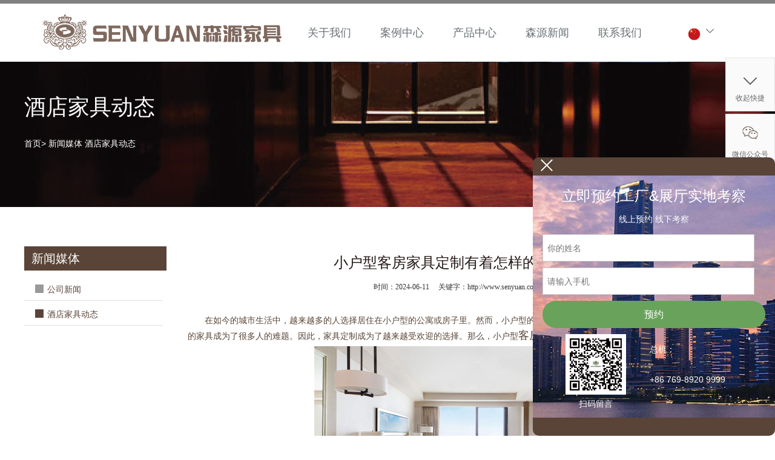

--- FILE ---
content_type: text/html; charset=utf-8
request_url: http://www.senyuan.com/news/11096.html
body_size: 13555
content:

<!DOCTYPE html PUBLIC "-//W3C//DTD XHTML 1.0 Transitional//EN" "http://www.w3.org/TR/xhtml1/DTD/xhtml1-transitional.dtd">
<html xmlns="http://www.w3.org/1999/xhtml">
<head>
 <title>小户型客房家具定制有着怎样的诀窍？-酒店家具动态_福建森源家具有限公司</title>
<meta name="keywords" content="酒店家具动态,小户型客房家具定制有着怎样的诀窍？-酒店家具动态_福建森源家具有限公司" />
<meta name="description" content="酒店家具动态,小户型客房家具定制有着怎样的诀窍？-酒店家具动态_福建森源家具有限公司" />
 <link rel="stylesheet" type="text/css" href="/css/Style.css" />
 <style>
.tith4
{   width: 900px; margin:10px auto;    height: 50px;    font-size: 24px;    line-height: 50px;    color: #231815;
border-bottom-style: solid;
border-bottom-width: 2px;
border-bottom-color: #757575;
}
.xgnews{ margin:10px auto;  width:920px;    }
.prolistbox5{ width:210px; height:210px; float:left; margin:10px;  display:inline;  overflow:hidden;}
.prolistbox5 img{ text-align:center; max-width:208px;  max-height:124px;  }
.prolistbox5 p{ width:210px;  height:32px; background-color:#DCDCDC; float:left; font-size:14px; line-height:32px; color:#54463a; text-align:center; overflow:hidden;}
.prolistbox5 .proimg
{           
/*非IE的主流浏览器识别的垂直居中的方法*/    
display: table-cell;       
border: 1px solid #e7e7e7; vertical-align:middle;        
/*设置水平居中*/      
text-align:center;       
/* 针对IE的Hack */      
* display: block;       
* font-size: 124px;/*约为高度的0.873，200*0.873 约为175*/     
* font-family:Arial;/*防止非utf-8引起的hack失效问题，如gbk编码*/     
width:210px;     
height:124px;   }
                        
       </style>
</head>
<body class="header-fixed">
    <form name="form1" method="post" action="./11096.html?id=11096" id="form1">
<div>
<input type="hidden" name="__VIEWSTATE" id="__VIEWSTATE" value="/[base64]/5a2Q6YeM44CC54S26ICM77yM5bCP5oi35Z6L55qE5a6i5oi/[base64]/[base64]/[base64]/nmoTlrp7pmYXpnIDmsYLjgILlnKjov5vooYzlrrblhbflrprliLbkuYvliY3vvIzpnIDopoHor6bnu4bmtYvph4/lrqLmiL/nmoTpnaLnp6/lkozluIPlsYDvvIzkuobop6PlrrblhbfnmoTmkYbmlL7kvY3nva7lkozmlbDph4/jgILmoLnmja7lrqLmiL/nmoTlip/og73pnIDmsYLvvIzpgInmi6nlkIjpgILnmoTlrrblhbfov5vooYzlrprliLbvvIzlpoLluorjgIHooaPmn5zjgIHkuabmoYznrYnjgILlnKjmnInpmZDnmoTnqbrpl7TlhoXvvIzlrprliLblkIjpgILnmoTlrrblhbflj6/[base64]/[base64]/55qE5aSa5Yqf6IO95p+c562J44CC6YCa6L+H5Zyo6K6+6K6h5a625YW35pe25aKe5Yqg5Yqf6IO95oCn77yM5Y+v5Lul5pyJ5pWI6IqC55yB56m66Ze077yM5L2/5a6i5oi/[base64]/h+WkmuWkjeadgue5geeQkOeahOWutuWFt++8jOS7peS/[base64]/miLflnovlrqLmiL/lrrblhbflrprliLbnmoTor4Dnqo3lnKjkuo7ogIPomZHlrp7pmYXpnIDmsYLjgIHmj5DljYflrrblhbfnmoTlpJrlip/og73mgKflkozms6jmhI/oibLlvanmrL7lvI/nmoTmkK3phY3jgILlj6rmnInlnKjmlbTkvZPogIPomZHnmoTln7rnoYDkuIrov5vooYzlrrblhbflrprliLbvvIzmiY3og73lrp7njrDlnKjmnInpmZDnqbrpl7TlhoXmiZPpgKDoiJLpgILjgIHlrp7nlKjlkoznvo7op4LnmoTlrrblsYXnjq/looPjgILmhL/mr4/kuIDkuKrpgInmi6nlrrblhbflrprliLbnmoTkurrpg73og73mi6XmnInkuIDpl7TnkIbmg7PnmoTlsI/miLflnovlrqLmiL/[base64]/AtutPDldAfyfqf+U" />
</div>

<div>

	<input type="hidden" name="__VIEWSTATEGENERATOR" id="__VIEWSTATEGENERATOR" value="EB92673F" />
</div>
<div class="body">


      <!-- CSS Global Compulsory -->
        <link rel="stylesheet" href="/assets/plugins/bootstrap/css/bootstrap.min.css">
        <link rel="stylesheet" href="/assets/css/shop.style.css">


          <!--=== Header v5 ===-->
            <style type="text/css">
.search-submit{
	width: 62px;
    height: 32px;
    display: block;
    position: absolute;
    right: 40px;
    top: 0;
    padding: 0;
    margin: 0;
    line-height: 60px;
    text-align: center;
    cursor: pointer;
    opacity: 0;
    color: transparent;
    border: none;
    outline: none;
    z-index: 91;
}
.sb-icon-search {
	width: 52px;
    height: 32px;
    display: block;
    position: absolute;
    right: 40px;
    top: 0;
    padding: 0;
    margin: 0;
    line-height: 32px;
    text-align: center;
    cursor: pointer;
    color: #fff;
    background: #c9253c;
    z-index: 90;
    font-size: 18px;
    -webkit-font-smoothing: antialiased;
}
</style>
<div class="header-v5 header-static">
	<div class="topbar-v3">
		<div class="search-open">
			<div class="container">
		
			
	
				<span class="sb-icon-search fa fa-search"></span>
				<div class="search-close"> <i class="icon-close"></i>
				</div>
			</div>
		</div>

		<div class="container">
			<div class="row">
				
				
			</div>
		</div>
	</div>
	<div class="navbar navbar-default mega-menu" role="navigation">
		<div class="container">
			<div class="navbar-header">
				<button type="button" class="navbar-toggle" data-toggle="collapse" data-target=".navbar-responsive-collapse">
					<span class="sr-only">Toggle navigation</span>
					<span class="icon-bar"></span>
					<span class="icon-bar"></span>
					<span class="icon-bar"></span>
				</button>
				<a class="navbar-brand" href="/">
					<img id="logo-header" src="/Upload/logo/logo.png" alt="福建森源家具有限公司" ></a>
			</div>

			<div class="collapse navbar-collapse navbar-responsive-collapse">
				<ul class="list-inline shop-badge badge-lists badge-icons pull-right">
			<li>
						<a href="/">
                        <img style=" width:20px " src="/img/cn.jpg">
							<i class="iconfont icon-xiajiantou"></i>
						</a>
						<ul id="scrollbar" class="list-unstyled badge-open contentHolder">
							<li>
                            <a href="/"> 
							<img src="/img/cn.jpg">中文版</a>
							</li>
							<li>      <a href="/en/"> 
				<img src="/img/en.png">英文版</a>
								
							</li>
						</ul>
					</li>	
				</ul>

				<ul class="nav navbar-nav">
			
            		<li class="dropdown">
					    <a href="/about" class="dropdown-toggle" data-hover="dropdown" data-toggle="dropdown" data-delay="1000">
					        关于我们
					    </a>
					    <ul class="dropdown-menu">
					      <li><a href="/about#about0" title="森源简介"  >森源简介</a></li><li><a href="/about#about1" title="企业文化"  >企业文化</a></li><li><a href="/about#about2" title="发展历程"  >发展历程</a></li>
					    </ul>
					</li>

					<li class="dropdown mega-menu-fullwidth">
						<a href="/caselist55.html" onclick="linkto()" class="dropdown-toggle" data-hover="dropdown" data-toggle="dropdown">案例中心</a>
						<ul class="dropdown-menu">
							<li>
								<div class="mega-menu-content">
									<div class="container">
										<div class="row">
						
            
                        					
  
<div class="col-md-3 col-sm-4 col-xs-4 ">
<div class="grid">
<figure class="effect-duke">
<img src="/Upload/cases/201901/25/20190125183505_1420.jpg" title="国内酒店工程项目"  alt="国内酒店工程项目">
<figcaption>
<h2>国内酒店工程项目</h2>
<p>国内酒店工程项目</p>
<a href="/caselist55.html" title="国内酒店工程项目" >查看更多</a>
</figcaption>
</figure>
</div>
</div>
  
<div class="col-md-3 col-sm-4 col-xs-4 ">
<div class="grid">
<figure class="effect-duke">
<img src="/Upload/cases/201901/25/20190125183650_0639.jpg" title="国外酒店工程项目"  alt="国外酒店工程项目">
<figcaption>
<h2>国外酒店工程项目</h2>
<p>国外酒店工程项目</p>
<a href="/caselist66.html" title="国外酒店工程项目" >查看更多</a>
</figcaption>
</figure>
</div>
</div>
  
<div class="col-md-3 col-sm-4 col-xs-4 ">
<div class="grid">
<figure class="effect-duke">
<img src="/Upload/cases/201901/25/20190125183743_7983.jpg" title="精装豪宅工程项目"  alt="精装豪宅工程项目">
<figcaption>
<h2>精装豪宅工程项目</h2>
<p>精装豪宅工程项目</p>
<a href="/caselist20.html" title="精装豪宅工程项目" >查看更多</a>
</figcaption>
</figure>
</div>
</div>


        <div class="col-md-3 col-sm-12 col-xs-12 md-margin-bottom-30">
        <h3 class="mega-menu-heading">服务项目</h3>
        <p>北京钓鱼台国宾馆，中国<br/>
        上海苏宁宝丽嘉酒店，中国<br/>
        深圳平安柏悦酒店，中国<br/>
        杭州西子宾馆，中国</p>
        </div>           
                   

     

										</div>
									</div>
								</div>
							</li>
						</ul>
					</li>

                    <li class="dropdown mega-menu-fullwidth">
						<a href="/products" onclick="linkto()" class="dropdown-toggle" data-hover="dropdown" data-toggle="dropdown">产品中心</a>
						<ul class="dropdown-menu">
							<li>
								<div class="mega-menu-content">
									<div class="container">
										<div class="row">	
                               
                                        
                                        									
  
<div class="col-md-3 col-sm-4 col-xs-4 sm-margin-bottom-30">
<div class="grid">
<figure class="effect-duke">
<img src="/img/p3.jpg" alt="酒店大堂家具" title="酒店大堂家具"  >
<figcaption>
<h2>酒店大堂家具</h2>
<p>酒店大堂家具</p>
<a href="/prolist18.html"  title="酒店大堂家具"  >查看更多</a>
</figcaption>
</figure>
</div>
</div>
  
<div class="col-md-3 col-sm-4 col-xs-4 sm-margin-bottom-30">
<div class="grid">
<figure class="effect-duke">
<img src="" alt="酒廊酒吧" title="酒廊酒吧"  >
<figcaption>
<h2>酒廊酒吧</h2>
<p>酒廊酒吧</p>
<a href="/prolist131.html"  title="酒廊酒吧"  >查看更多</a>
</figcaption>
</figure>
</div>
</div>
  
<div class="col-md-3 col-sm-4 col-xs-4 sm-margin-bottom-30">
<div class="grid">
<figure class="effect-duke">
<img src="/img/p4.jpg" alt="酒店会议家具" title="酒店会议家具"  >
<figcaption>
<h2>酒店会议家具</h2>
<p>酒店会议家具</p>
<a href="/prolist32.html"  title="酒店会议家具"  >查看更多</a>
</figcaption>
</figure>
</div>
</div>


        
                   <div class="col-md-3 col-sm-12 col-xs-12 md-margin-bottom-30">
			<h3 class="mega-menu-heading">产品分类</h3>
	<p> is divided into hotel products (fixed and movable furniture) space classification and luxury house products (fixed and movable furniture) category classification </p>.
		</div>  

										</div>
									</div>
								</div>
							</li>
						</ul>
					</li>

			            <li class="dropdown">
					    <a href="/news" class="dropdown-toggle" data-hover="dropdown" data-toggle="dropdown" data-delay="1000">
					        森源新闻
					    </a>
					    <ul class="dropdown-menu">
					      <li><a href="/newslist15.html" title="公司新闻"  >公司新闻</a></li><li><a href="/newslist8.html" title="酒店家具动态"  >酒店家具动态</a></li>
					    </ul>
					</li>
					<!-- End Books -->
                       <li class="dropdown">
					    <a href="/contact" class="dropdown-toggle" data-hover="dropdown" data-toggle="dropdown" data-delay="1000">
					        联系我们
					    </a>
					    <ul class="dropdown-menu">
					     <li><a href="/jobs">招贤纳士</a></li>
                          <li><a href="/contact">联系森源</a></li>
					    </ul>
					</li>

					
				</ul>
			</div>
		</div>
	</div>
</div>
        <!--=== End Header v5 ===-->

        <script src="/assets/plugins/jquery/jquery.min.js"></script>
<Script>    document.getElementById('menu4').className = 'mhover';</Script>
<div class="banner2 newsban"> 
<div class="cbanmenu">
<h2>酒店家具动态 </h2>
<div class="position" ><span><a href="/" >首页</a>> <a href="/news" >新闻媒体</a>  <a href='/newslist8.html'>酒店家具动态</a></span> </div>
</div>
</div>

<div class="mcontent">
<div class="content">
<div class="left">
<div class="left_top">
</div>
<div class="left_c">
<div class="left_box">
<h2>新闻媒体</h2>
   <ul>
   <li class="cure" ><i class="iconfont icon-yk_fangkuai_fill"></i><a href="/newslist15.html">公司新闻</a></li><li class="curhover" ><i class="iconfont icon-yk_fangkuai_fill"></i><a href="/newslist8.html">酒店家具动态</a></li>
   </ul>
   </div>
</div>
<div class="left_down"></div>
    

</div>
<div class="right">
<div class="right_box">
<div class="pagebox">

<h1>小户型客房家具定制有着怎样的诀窍？</h1>
 <div class="author">时间：2024-06-11 &nbsp;&nbsp;&nbsp; 关键字：http://www.senyuan.com/ </div>
 
 <div class="newscontent">
 <p style="text-indent:2em;">
	<span style="font-size:14px;">在如今的城市生活中，越来越多的人选择居住在小户型的公寓或房子里。然而，小户型的客房空间比较有限，如何在有限的空间内布置合适的家具成为了很多人的难题。因此，家具定制成为了越来越受欢迎的选择。那么，小户型<a href="http://www.senyuan.com/" target="_blank"><span style="font-size:18px;">客房家具</span></a>定制有着怎样的诀窍呢？</span>
</p>
<p style="text-indent:2em;" align="center">
	<img src="http://www.senyuan.com/Upload/product/201902/22/20190222161135_3005.jpg" width="500" height="300" title="小户型客房家具定制有着怎样的诀窍？" align="" alt="小户型客房家具定制有着怎样的诀窍？" />
</p>
<p style="text-indent:2em;">
	<span style="font-size:14px;">首先，要考虑客房的实际需求。在进行家具定制之前，需要详细测量客房的面积和布局，了解家具的摆放位置和数量。根据客房的功能需求，选择合适的家具进行定制，如床、衣柜、书桌等。在有限的空间内，定制合适的家具可以蕞大限度地利用空间，同时满足家庭成员的需求。</span>
</p>
<p style="text-indent:2em;">
	<br />
</p>
<p style="text-indent:2em;">
	<span style="font-size:14px;">其次，要考虑家具的多功能性。在小户型客房中，家具一定要具有多功能性，能够完成不同的功能需求。例如，床下可以设计成带有储物空间的抽屉，衣柜可以设计成带有折叠桌板的多功能柜等。通过在设计家具时增加功能性，可以有效节省空间，使客房更加整洁和舒适。</span>
</p>
<p style="text-indent:2em;">
	<br />
</p>
<p style="text-indent:2em;">
	<span style="font-size:14px;">蕞后，要注意家具的色彩和款式搭配。在小户型客房中，选择明亮清新的色彩和简约现代的款式可以让空间看起来更加通透和宽敞。此外，要注意家具的搭配和风格统一，避免使用过多复杂繁琐的家具，以保持整体的美观和协调性。</span>
</p>
<p style="text-indent:2em;">
	<br />
</p>
<p style="text-indent:2em;">
	<span style="font-size:14px;">综上所述，小户型客房家具定制的诀窍在于考虑实际需求、提升家具的多功能性和注意色彩款式的搭配。只有在整体考虑的基础上进行家具定制，才能实现在有限空间内打造舒适、实用和美观的家居环境。愿每一个选择家具定制的人都能拥有一间理想的小户型客房。 &nbsp; &nbsp; &nbsp; &nbsp; &nbsp; <a href="http://www.senyuan.com/" target="_blank">http://www.senyuan.com/</a></span>
</p> 
 </div>
   
     <div class="sppage">
    <p>&nbsp;&nbsp;  【上一篇：<a href='11095.html'>你对别墅会所全屋定制了解的深入吗？  </a> &nbsp;&nbsp;&nbsp;   下一篇：<a href='11097.html'>浅谈定制客房家具有着怎样的优点和好处？ </a>】&nbsp;&nbsp;&nbsp;&nbsp;【<a href="javascript:history.back()">返回</a>】&nbsp;&nbsp;
  </p>

  <p>
  <!-- Baidu Button BEGIN -->
    <div id="bdshare" class="bdshare_t bds_tools get-codes-bdshare">
        <a class="bds_qzone"></a>
        <a class="bds_tsina"></a>
        <a class="bds_tqq"></a>
        <a class="bds_renren"></a>
        <span class="bds_more">更多</span>
		<a class="shareCount"></a>
    </div>
<script type="text/javascript" id="bdshare_js" data="type=tools" ></script>
<script type="text/javascript" id="bdshell_js"></script>
<script type="text/javascript">
    document.getElementById("bdshell_js").src = "http://bdimg.share.baidu.com/static/js/shell_v2.js?cdnversion=" + new Date().getHours();
</script>
<!-- Baidu Button END --> 
  </p>
  </div>
 </div> 

 <div class="pagebox">
<div class="tith4">相关新闻</div>
<div class="xgnews">
 
  <div class="prolistbox5">
<div class="proimg">
 <a href="/news/197.html" > 
<img src="/Upload/news/201903/06/20190306144547_8191.jpg" alt="海口万丽 森源家具 与您礼遇" title="海口万丽 森源家具 与您礼遇" />
</a> </div> 
<p><a href="/news/197.html" > 海口万丽 森源家具 与您礼遇</a></p>
</div>
 
  <div class="prolistbox5">
<div class="proimg">
 <a href="/news/6300.html" > 
<img src="/Upload/news/201902/28/20190228164856_0383.jpg" alt="SENYUAN·森源︱日本双子星-京都四季 & 大阪康莱德" title="SENYUAN·森源︱日本双子星-京都四季 & 大阪康莱德" />
</a> </div> 
<p><a href="/news/6300.html" > SENYUAN·森源︱日本双子星-京都四季 & 大阪康莱德</a></p>
</div>
 
  <div class="prolistbox5">
<div class="proimg">
 <a href="/news/6667.html" > 
<img src="/Upload/news/201911/21/20191121181354_0877.jpg" alt="定制别墅家具厂家" title="定制别墅家具厂家" />
</a> </div> 
<p><a href="/news/6667.html" > 定制别墅家具厂家</a></p>
</div>
 
  <div class="prolistbox5">
<div class="proimg">
 <a href="/news/10923.html" > 
<img src="/Upload/news/202310/13/20231013165658_2434.jpg" alt="森源家具登上英国Premier Hospitality International杂志" title="森源家具登上英国Premier Hospitality International杂志" />
</a> </div> 
<p><a href="/news/10923.html" > 森源家具登上英国Premier Hospitality International杂志</a></p>
</div>
 

</div>


</div>

</div>
 </div> 
 <div class="clear"></div>
 </div>
 </div>
 
<div class="fanhui">  <div class="container">
<span class="f_l"><a href="/" title="首页" >首页</a></span>  <span class="f_r"><a href="#top"> 回到顶部 <i class="icon-shangjiantou iconfont "></i> </a> </span>     </div> </div>
    <!--=== Footer v4 ===-->
<div class="footer-v4">
    <div class="footer">
        <div class="container">
            <div class="row">
                <div class="col-md-4 md-margin-bottom-40">
                    <a href="/"><img class="footer-logo" src="/img/flogo.png" alt="logo" width="280"></a>
                    <br /><br />
                    <ul class="list-unstyled address-list margin-bottom-20">
                        <li> 公司电话：+86 769-8920 9999  </li>
                        <li> 公司传真：0769-89075700 </li>
                        <li> 公司地址：广东省东莞市大岭山镇厚大路35号森源家具产业园</li>
                    </ul>
                </div>
                 <div class="col-md-8 md-margin-bottom-40">
                <div class="row">
                <div class="col-md-2 col-sm-3">
                    <div class="row">
                        <div class="col-sm-12 col-xs-6">
                            <h2 class="thumb-headline">关于我们</h2>
                            <ul class="list-unstyled simple-list">
                          <li ><a href="/about3.html" title="森源简介"  >森源简介</a></li><li ><a href="/about4.html" title="企业文化"  >企业文化</a></li><li ><a href="/about6.html" title="发展历程"  >发展历程</a></li> 
                            </ul>
                        </div>
                    </div>
                </div>

                <div class="col-md-2 col-sm-3">
                    <div class="row">
                        <div class="col-sm-12 col-xs-6">
                            <h2 class="thumb-headline">案例中心</h2>
                            <ul class="list-unstyled simple-list margin-bottom-20">
                          <li ><a href="/caselist55.html" title="国内酒店工程项目"  >国内酒店工程项目</a></li><li ><a href="/caselist66.html" title="国外酒店工程项目"  >国外酒店工程项目</a></li><li ><a href="/caselist20.html" title="精装豪宅工程项目"  >精装豪宅工程项目</a></li><li ><a href="/caselist86.html" title="政府接待工程项目"  >政府接待工程项目</a></li> 
                            </ul>
                        </div>
                    </div>
                </div>
                <div class="col-md-2 col-sm-3">
                    <div class="row">
                        <div class="col-sm-12 col-xs-6">
                            <h2 class="thumb-headline">新闻中心</h2>
                            <ul class="list-unstyled simple-list margin-bottom-20">
                           <li ><a href="/newslist15.html" title="公司新闻"  >公司新闻</a></li><li ><a href="/newslist8.html" title="酒店家具动态"  >酒店家具动态</a></li> 
                            </ul>
                        </div>
                    </div>
                </div>
                <div class="col-md-2 col-sm-3">
                    <div class="row">
                        <div class="col-sm-12 col-xs-6">
                            <h2 class="thumb-headline">产品中心</h2>
                            <ul class="list-unstyled simple-list margin-bottom-20">
                             <li ><a href="/prolist73.html" title="酒店活动家具"  >酒店活动家具</a></li><li ><a href="/prolist33.html" title="酒店固定家具"  >酒店固定家具</a></li><li ><a href="/prolist74.html" title="精装豪宅家具"  >精装豪宅家具</a></li> 
                            </ul>
                        </div>
                    </div>
                </div>
                <div class="col-md-2 col-sm-3">
                    <div class="row">
                        <div class="col-sm-12 col-xs-6">
                            <h2 class="thumb-headline">联系我们</h2>
                        <ul class="list-unstyled simple-list margin-bottom-20">
                        <li><a href="/jobs" title="招贤纳士"  >招贤纳士</a></li>
                        <li><a href="/contact" title="东莞事业部"  >联系森源</a></li> 
                         <li>关注我们</li> 
                        </ul>
<p><img src="/img/ewm.jpg" /></p>
                        </div>
                    </div>
                </div>
                    </div>
                 </div>
            </div>
        </div>
    </div>
    <div class="copyright">
        <div class="container">
            <div class="row">
                <div class="col-md-6">
                    <p>版权所有 Copyright © 福建森源家具有限公司  &nbsp;&nbsp; 技术支持:<a href="http://www.qiyeku.net/">八喜网络</a>   <a style="color:#999" href="http://www.miitbeian.gov.cn">&nbsp;&nbsp;&nbsp;&nbsp;粤ICP备14079095号-1 </a></p>
                </div>
            </div>
        </div>
    
    </div>
</div>
<!--=== End Footer v4 ===-->

<script src="/assets/plugins/jquery/jquery-migrate.min.js"></script>
<script src="/assets/plugins/bootstrap/js/bootstrap.min.js"></script>
<!-- JS Implementing Plugins -->
<script src="/assets/plugins/flowplayer.min.js"></script>
<script src="/assets/plugins/back-to-top.js"></script>
<script src="/assets/plugins/owl-carousel/owl.carousel.js"></script>
<script src="/assets/plugins/scrollbar/src/jquery.mousewheel.js"></script>
<script src="/assets/plugins/scrollbar/src/perfect-scrollbar.js"></script>

<script src="/assets/plugins/jquery.parallax.js"></script>
<script src="/assets/plugins/revolution-slider/jquery.themepunch.tools.min.js"></script>
<script src="/assets/plugins/revolution-slider/jquery.themepunch.revolution.min.js"></script>
<!-- JS Customization -->
<script src="/assets/js/custom.js"></script>
<!-- JS Page Level -->
<script src="/assets/js/shop.app.js"></script>
<script src="/assets/js/owl-carousel.js"></script>
<script src="/assets/js/revolution-slider.js"></script>
<script src="/assets/js/style-switcher.js"></script>

<script>
    jQuery(document).ready(function () {
        App.init();
        App.initParallaxBg();
        OwlCarousel.initOwlCarousel();
        RevolutionSlider.initRSfullWidth();
        StyleSwitcher.initStyleSwitcher();
    });
</script>




<ul class="right-nav" style="display: block;">
<li>
<div class="nav-top">
<div class="img">
<img src="/img/right-0.png" alt="">
</div>
<span>收起快捷</span>
            
</div>
</li>
<li class="wxgzh">
<a>
<div class="img">
<img src="/img/wx.png" alt="">
</div>
<span>微信公众号</span>
</a>
<div class="gzh"><img src="/img/weixin.jpg" /></div>
</li>
<li>
<li>
<a class="yuyuebtn" href="#">
<div class="img">
<img src="/img/hezuo.png" alt="">
</div>
<span>咨询预约</span></a>
</li>
<li class="shkefu">
<a target="_blank" href="#">
<div class="img">
<img src="/img/etel.png" alt="">
</div>
<span>售后客服</span>
</a>
<div class="dianhua">&nbsp;<i class="iconfont icon-dianhua"></i> +86 769-8920 9999</div>
</li>
    
</ul>

<script type="text/javascript" src="/js/core.js"></script>
<script type="text/javascript" src="/js/script.js"></script>
<script type="text/javascript" src="/js/whir.js"></script>





<style type="text/css">

.gzh{      width: 110px; position:absolute; display:none; z-index:9;right:90px;  top:90px;  }      
.dianhua{  width: 180px;  height:85px; line-height:85px; position:absolute; display:none; z-index:9;right:80px; 
     top:280px; background-color:#fff; font-size:18px;  } 
 .icon-dianhua   {font-size:28px;}
.right-nav li {
    list-style: none;
}     
.right-nav {
  display: none;

  height: 465px;
  z-index: 2222;
  position: fixed;
  right: 0;
  bottom: 150px; }
  .right-nav li {
    margin-bottom: 4px; }
  .right-nav .nav-top {
    cursor: pointer; }
    .right-nav .nav-top .img img {
      -webkit-transform: rotate(0deg);
         -moz-transform: rotate(0deg);
          -ms-transform: rotate(0deg);
              transform: rotate(0deg);
      margin-left: -11px;
      -webkit-transition: all 0.3s ease;
      -moz-transition: all 0.3s ease;
      transition: all 0.3s ease; }
  .right-nav a, .right-nav .nav-top {
    display: block;
    width: 82px;
    height: 89px;
    -moz-box-sizing: border-box;
         box-sizing: border-box;
    border: 1px solid #E5E5E5;
    background: #FAFAFA; }
    .right-nav a:hover .img, .right-nav .nav-top:hover .img {
      -webkit-transform: rotateY(360deg);
         -moz-transform: rotateY(360deg);
              transform: rotateY(360deg);
      -webkit-transition: all 2s ease;
      -moz-transition: all 2s ease;
      transition: all 2s ease; }
    .right-nav a:hover span, .right-nav .nav-top:hover span {
      color: #69564a; }
  .right-nav .img {
    width: 100%;
    height: 53px;
    position: relative; }
    .right-nav .img:after {
      content: "";
      position: absolute;
      left: 50%;
      bottom: 0;
      background-image: url(../images/icon-13.png);
      width: 14px;
      height: 2px;
      margin-left: -7px;
      background-repeat: no-repeat;
      background-size: 100% 100%; }
    .right-nav .img img {
      position: absolute;
      left: 50%;
      -webkit-transform: translate(-50%, 0);
         -moz-transform: translate(-50%, 0);
          -ms-transform: translate(-50%, 0);
              transform: translate(-50%, 0);
      bottom: 9px; }
  .right-nav span {
    display: block;
    line-height: 26px;
    font-size: 12px;
    color: #666;
    text-align: center;
    width: 100%;
    -webkit-transition: all .4s ease;
    -moz-transition: all .4s ease;
    transition: all .4s ease; }


.cross {
    display: inline-block;
    width: 26px;
    height: 2px;
    background: #fff;
    line-height: 0;
    font-size: 0;
    vertical-align: middle;
    -webkit-transform: rotate(45deg);
}
.cross::after {
    content: '/';
    display: block;
    width: 26px;
    height:  2px;
    background: #fff;
    -webkit-transform: rotate(-90deg);
}

    .senyuan_yuyue {position: fixed;z-index:99999;right:0%;bottom:0%;width:400px;background:#594437;
                    border-radius:10px;
    }

.index_faq {width:100%; height:400px; margin:30px auto; line-height:30px; overflow:hidden; clear:both;
 background-position:center center;
 background-image:url(/m/images/faqbg.jpg); background-repeat:repeat; 
  background-size:150%;
}
.index_faq h3 { text-align:center; font-size:24px; margin-top:20px;  color:#fff;   }
.index_faq p { text-align:center;  font-size:14px; color:#fff;    }
.index_faq .txt5 {width:92%;  margin:10px auto; overflow:hidden; clear:both;}
.index_faq .txt5 input {width:95%;  height:45px; padding:0px 2%; border:1px solid #ccc; margin:0px auto; overflow:hidden; clear:both;}
.index_faq .txt5btn{width:92%;margin:10px auto;  height:45px;  border-radius:25px;  background-color:#69a35b; overflow:hidden; text-align:center; line-height:45px; color:#fff;  font-size:16px;    }
.index_faq .item {width:92%;  margin:10px auto; overflow:hidden; clear:both;}
.index_faq .item .fewm {width:48%; float:left;text-align:center;  }
.index_faq .item .fewm img {max-width:100px; text-align:center; }
.index_faq .item .ftel {width:48%; float:left;    line-height:50px; color:#fff; }


</style>

<script type="text/javascript">
    $(function () {

        $(".cross").click(function () {
            $(".senyuan_yuyue").hide();

        });
        $(".yuyuebtn").click(function () {
            $(".senyuan_yuyue").show();
        });

      $(".wxgzh,.gzh").mouseover(function () {
                  $('.gzh').show();
              });
              $('.wxgzh,.gzh').mouseout(function () {
                  $('.gzh').hide();
              });
              $(".dianhua,.shkefu").mouseover(function () {
                  $('.dianhua').show();
              });
              $('.dianhua,.shkefu').mouseout(function () {
                  $('.dianhua').hide();
              });


        $(".txt5btn").click(function () {
            var name = $("#name").val();
            var phone = $("#phone").val();
            if ($("#name").val() != "" && $("#phone").val() != "") {
                var patrn = /^1[3|4|5|6|7|8|9][0-9]\d{8}$/;
                if (patrn.exec($("#phone").val())) {
                    $.post("/api/json.ashx?action=check_faq", { "cname": name, "phone": phone, "content": "" }, function (res) {
                            if (res.return) {                             
                                   alert("预约成功！");
                            } else {
                            alert("预约失败！");
                                // show_txt("登陆失败：" + res.message);
                            }
                        });
                    } else {
                    alert("请输入正确的手机号！");
                       // show_txt("请输入正确的手机号！");
                    }
                } else {
                alert("姓名，手机号不能为空！");
                }
        });
    })
</script>



<div class="senyuan_yuyue" >
    <div style="position: absolute;left:10px;top:12px;"><div class="cross"  ></div></div>
<div class="index_faq">
<h3>立即预约工厂&展厅实地考察 </h3>
<p>线上预约 线下考察 </p>
<div class="txt5"><input id="name" placeholder="你的姓名" type="text" /></div>
<div class="txt5"><input id="phone" placeholder="请输入手机" type="text" /></div>
<div class="txt5btn">预约</div>
<div class="item">
<div class="fewm"> 
<img src="/img/fewm.jpg" />
    <p>扫码留言</p>
</div>
<div class="ftel">总机：</br>+86 769-8920 9999
</div>
</div>
</div>
</div>


 </div>
    </form>


</body>
</html>


--- FILE ---
content_type: text/css
request_url: http://www.senyuan.com/css/Style.css
body_size: 7670
content:

div,dl,dt,dd,ul,ol,li,h1,h2,h3,h4,h5,h6,pre,form,fieldset,input,textarea,blockquote,p{margin:0px; padding:0px; font-size:14px;}
body {margin:0; padding:0; font:14px/1.5 "Microsoft YaHei",Arial,sans-serif;/*background:#ffffff;*/}
table {
border-collapse: collapse;
} 
table,td,tr,th{font-size:14px;}
ol,ul {list-style:none;}
li{list-style-type:none;}
img{vertical-align:top;border:0;}
h1,h2,h3,h4,h5,h6{font-size:inherit; font-weight:normal;}
address,cite,code,em,th,i{font-weight:normal; font-style:normal;}
.hx a,.hx em,.fB{font-weight:bold;}
.clearfix{*zoom:1;}
.clearfix:after{display:block; overflow:hidden; clear:both; height:0; visibility:hidden; content:".";}
a {color:#231815; text-decoration:none;}
a:visited {text-decoration:none;}
a:hover {color:#594437;text-decoration:none;}
a:active
{
    color: #594437;
 
}

/*定位*/
.tl {text-align:left;}
.tc {text-align:center;}
.tr {text-align:right;}
.bc {margin-left:auto; margin-right:auto;}
.fl {float:left; display:inline;}
.fr {float:right; display:inline;}
.font14{ font-size:14px;}
.font16{ font-size:16px;}
.font18{ font-size:18px;}
.font24{ font-size:24px;}
.font30{ font-size:30px;}

/****************全局****************/
.m1{ margin-top:10px; }
.m2{ margin-left:10px;}
.m3{ margin-bottom:10px;}
.m4{ margin-right:10px;}
.p5{ padding: 0 0 0 5px; height:205px; }
.p15{ padding: 0 0 0 20px;}
.f_l{float:left;}
.f_r{float:right;}
.clear{clear:both;}

.w1200{  width:1200px; height:auto;  clear:both;   margin:0px auto; overflow:hidden; }
.w1190{  width:1200px; height:auto;  clear:both;   margin:0px auto; overflow:hidden; }
.w1001{  width:1200px; height:auto;  clear:both;   margin:0px auto; overflow:hidden; }

.x1{width:8.33%}
.x2{width:16.66%}
.x3{width:25%}
.x4{width:33.3%}
.x5{width:41.66%}
.x6{width:50%}
.x7{width:58.33%}
.x8{width:66.66%}
.x9{width:75%}
.x10{width:83.33%}
.x12{width:100%}

  

  
 .content ,  .container{margin-left:auto; margin-right:auto; width:1200px; font-family:microsoft yahei;}

.banner3{  width:100%; height:260px;    }
.banner2{  width:100%;  height:260px;  background-image:url(../img/aboutban.jpg); background-position:top center; background-repeat:no-repeat;   }

.aboutban{ width:100%;  height:400px;  background-image:url(../img/aboutban.jpg); background-position:top center; background-repeat:no-repeat;}
.contactban{ width:100%; height:260px;   background-image:url(../img/contactban.jpg); background-position:top center;}
.newsban{ width:100%; height:260px;  background-image:url(../img/newsban.jpg); background-position:top center; background-repeat:no-repeat;          }
.serban{ width:100%;   height:260px;    background-image:url(../img/serban.jpg); background-position:top center;}
.proban{  width:100%; height:260px;      background-image:url(../img/proban.jpg); background-position:top center; background-repeat:no-repeat;       }
.honorban{ width:100%; height:260px;     background-image:url(../img/rongyu.jpg); background-position:top center;background-repeat:no-repeat;  }
.caseban{ width:100%; height:260px;     background-image:url(../img/caseban.jpg); background-position:top center;background-repeat:no-repeat;  }
.caseban55{ width:100%; height:260px;     background-image:url(../img/caseban55.jpg); background-position:top center;background-repeat:no-repeat;  }
.caseban66{ width:100%; height:260px;     background-image:url(../img/caseban66.jpg); background-position:top center;background-repeat:no-repeat;  }


.enaboutban{ width:100%;  height:260px;  background-image:url(../img/enaboutban.jpg); background-position:top center; background-repeat:no-repeat;}
.encontactban{ width:100%; height:260px;   background-image:url(../img/encontactban.jpg); background-position:top center;}
.ennewsban{ width:100%; height:260px;  background-image:url(../img/ennewsban.jpg); background-position:top center; background-repeat:no-repeat;          }
.enserban{ width:100%;   height:260px;    background-image:url(../img/enserban.jpg); background-position:top center;}
.enproban{  width:100%; height:260px;      background-image:url(../img/enproban.jpg); background-position:top center; background-repeat:no-repeat;       }
.enhonorban{ width:100%; height:260px;     background-image:url(../img/enhonorban.jpg); background-position:top center;background-repeat:no-repeat;  }
.encaseban{ width:100%; height:260px;     background-image:url(../img/encaseban.jpg); background-position:top center;background-repeat:no-repeat;  }
.enmsgban{ width:100%; height:260px;     background-image:url(../img/enmsgban.jpg); background-position:top center;background-repeat:no-repeat;  }
.envideoban{ width:100%; height:260px;     background-image:url(../img/envideoban.jpg); background-position:top center;background-repeat:no-repeat;  }
.enjoinban{ width:100%; height:260px;     background-image:url(../img/enjoinban.jpg); background-position:top center;background-repeat:no-repeat;  }

/**/
/*首页样式*/

/*关于我们*/
.aboutbg{ width:1200px;    height:365px;  padding:25px 0px;  margin:0px auto;        }
.aboutdes{ height:360px;   width:650px; overflow:hidden; line-height:30px;  }
.aboutimg{  height:360px;   width:460px; overflow:hidden;  }

/*首页产品*/
.itit{ width:1200px; margin:30px auto;height:60px; line-height:60px;  }
.pimg{float:left; min-height:300px;  position:relative; }
.pimg img{ width:100%; }
.pimg .mainTit{ width:100%; position:absolute; top:40%; height:70px; color:#fff; font-size:24px;
  text-align:center; clear:both; line-height:36px;
  background: rgba(88, 68, 53, 0.75);
   }

.pimg .mainTit span{ font-size:14px; text-transform:uppercase;  }
.xm0,.xm5{  width:49%;float:left; min-height:405px;position:relative;  }
.xm1,.xm6{  width:49%;float:right; min-height:405px;position:relative;}
.xm2,.xm3{width:32%; margin-right:2%;float:left; height:405px; position:relative;     }
.xm4{width:32%; float:right;position:relative;height:405px;  }
.xm0 img,.xm1 img,.xm2 img,.xm3 img,.xm4 img,.xm5 img,.xm6 img {width:100%; }
.xm0 .xtit,.xm1 .xtit,.xm2 .xtit,.xm3 .xtit,.xm4 .xtit,.xm5 .xtit,.xm6 .xtit { width:100%; position:absolute; top:40%; height:70px;  color:#fff; font-size:24px;
  text-align:center; clear:both; line-height:40px;  background: rgba(88, 68, 53, 0.75);}
  
.xm0,.xm5,.xm1,.xm6,.xm2,.xm3,.xm4{   height:405px; margin-bottom:30px;   -webkit-transition: all 0.3s ease-in-out;
  transition: all 0.3s ease-in-out;
  background-size: 100%;
  background-position: center;
  background-repeat: no-repeat;
 
  position: relative;
  
  }


.xm0:hover,.xm5:hover,.xm1:hover,.xm6:hover,.xm2:hover,.xm3:hover,.xm4:hover {   
   background-size: 150%;}




/*首页新闻*/
.bg1{ background-image:url(../img/bg1.jpg); width:100%; background-position:top center; background-repeat:no-repeat; }
.bg2{ background-image:url(../img/bg2.jpg); width:100%; height:369px; background-position:top center; background-repeat:no-repeat; }
.news1{ height:320px;  position:relative; }
.news2{height:320px;  position:relative; }
.news1 .ntit{ height:70px; line-height:70px; position:relative; text-align:center; font-size:28px; }
.news1 .ntime{ height:40px; line-height:40px;  position:relative; text-align:center;font-size:16px; }
.news1 .ninfo{ height:200px; font-size:20px;  position:relative; }


.newsbox{float:left; height:320px;  position:relative; }
.newsbox .nimg{ width:92%;height:240px;background-color:#48433a;    -webkit-transition: all 0.3s ease-in-out;
  transition: all 0.3s ease-in-out;
  background-size: 100%;
  background-position: center;
  background-repeat: no-repeat;
 
  position: relative;    }
  .newsbox .nimg:hover{ 
  background-size: 130%;

 
  position: relative;    }
  
.newsbox .nimg img{ width:100%;height:240px; }
.newsbox .ntit{ width:92%; padding:2%; position:absolute; top:50%; height:40px; color:#fff;
text-align:center; clear:both; line-height:40px; overflow:hidden;  background: rgba(88, 68, 53, 0.75);}
  
.newsbox .nclass{ width:92%; padding:2%;  height:80px; background-color:#594437; clear:both; line-height:30px;color:#fff; }

/*公司简介*/
.about{ padding:60px 60px 30px 60px; height:260px; line-height:40px; font-size:18px;  }

/*logo*/
.senyuan{ width:1200px; margin:40px auto;  }
.senyuan img{ width:100%;  }
/*返回*/
.fanhui{ padding:0px 20px; background-color:#7f7f7f; height:40px; line-height:40px;color:#fff;  }
.fanhui a{ color:#fff;  }
.fanhui i { background-color:#fff;color:#666;  padding:3px; margin:0px 10px;  border-radius:3px;   }


.sitelist{width:260px; float:left;  margin-right:20px;   }
.sitemaplist{ width:130px;float:left;  margin-right:20px    }
.sitelist h2
{
    width: 260px;
    text-align: left;
    font-size: 16px;
    height: 38px;
    border-bottom-style: solid;
    border-bottom-width: 1px;
    border-bottom-color: #C0C0C0;
}
.sitemaplist h2{  width:130px; text-align:left; font-size:16px;  height:38px;     border-bottom-style: solid;
    border-bottom-width: 1px;
    border-bottom-color: #C0C0C0; }

.sitemaplist li{width:130px; float:left; line-height:30px; overflow:hidden;    }
.sitelist li{width:130px; float:left; line-height:30px  }

.maplist{width:1200px; }
.maplist h3{width:1200px;    line-height:38px; font-size:16px;    height: 38px;    border-bottom-style: solid;    border-bottom-width: 1px;    border-bottom-color: #C0C0C0;        }
.maplist li
{
    width: 380px;
    height: 30px;
    line-height: 30px;
    float: left;
    border-bottom-style: dashed;
    border-bottom-width: 1px;
    border-bottom-color: #ccc;
     margin-right:15px; overflow:hidden;
}
.maplist li span{ float:right;}
/*product*/


/*左边left*/
.left{float: left;width:240px; }
.left_top{height:0px;float:left;width:100%;   overflow:hidden;}
.left_c{height:100%;float:left; width:100%; overflow:hidden;      }
.left_down{height:1px;float:left;width:100%;    overflow:hidden;  }
.left .left_box
{    width: 100%;
    margin: 0px auto;
    background-repeat: no-repeat;
    padding-bottom: 15px; 
}
.left .left_box h2
{    width: 98%;
    font-size:20px;
    font-weight: bolder;
    text-align:left;
    padding-left:5%;

    height:40px;
    line-height:40px;
    font-weight: normal;
    text-transform: uppercase;
    color: #fff;
    font-family: 微软雅黑;
    background-color:#594437;

}
.left .left_box h2 i
{   float:right; padding-right:20px;
}
.left .left_box h2 a
{   color: #fff;
}

.left .left_box ul{width:100%;margin:0px auto;   height:auto; }
.left .left_box ul li
{      height:40px;
    line-height:40px;
    text-align:left; 
    overflow:hidden;  font-size:14px;
    width:95%;    text-align:left;
    padding-left:5%;
 border-bottom:1px solid #dfdfdf; margin-bottom:1px;
}
.left .left_box ul li i
{      padding:0 5px;
}
 .left .left_box ul .cure
{
    background-repeat: no-repeat;
    background-position: left center;

   color: #999;
}

 .left .left_box ul .cure3
{ 
  font-size:13px;
  float:left;


 } 

.left .left_box ul  .curhover
{   
      color: #594437;
}

.left .left_box ul li:hover a
{  
    color: #594437;
}
.left .left_box ul li:hover
{   
    color: #594437;
}

.left .left_box ul li.curhover a	
{color: #594437;  
 }	
.left .left_box ul li.curhover 	
{color: #594437;  
 }	

.w510
{  width:900px;
    height: 180px; padding:15px;
    margin: 20px 0 10px 10px;
}

.w165{ width:165px;  height:150px;  float:right; }
.w165 img{ width:165px;  height:150px;  }
.w435{ width:635px;  height:150px; line-height:28px;  float:left; color:#999999; }
.w435 h3{  font-size:22px; text-align:center; height:35px; line-height:35px; overflow:hidden;  }
.w435 h5{  font-size:14px; text-align:center; height:20px; line-height:20px;  }
.w435 .info{ width:635px; height:50px; line-height:25px; overflow:hidden; font-size:14px; text-align:center; color:#231815 }
.w435 .more{  font-size:14px; text-align:center;   }
.w510:hover
{
  
    width: 900px;
    height: 180px; padding:15px;
    margin: 20px 0 10px 10px;
    background-color:#e8e2d6;
}



.CPimg{ width:530px; float:left; padding:15px 20px 15px 0px;  }
.CPdes{ width:610px;float:left; padding:15px 0px 15px 15px;  }

	
/*right*/
.right
{    float: right;
    width:940px;
    background-repeat: no-repeat;
    min-height: 542px;

   
   }
.right .right_box{width:100%; overflow:hidden;  }
.right .right_box h2
{
    width: 910px;
    height: 50px;
    font-size: 20px;
    line-height: 50px;
    color: #231815;

    background-repeat: no-repeat;
    background-position: left bottom;
     background-image:url(../img/right_tit.jpg);

    padding-left:10px;
    
}

.right .right_box h2 span{ float:right; padding:0px 10px 0 15px;font-size:12px; font-weight:normal;      background-image: url(../img/map2.jpg);
    background-repeat: no-repeat;
    background-position: left center; }
.right .right_box h2 a{ color:#666;}
.right .right_box h2 a:hover { color:#594437;}
.right .right_box .pagebox{ width:100%;  padding:10px 0;  background-repeat:repeat-x; height:auto;   overflow:hidden; margin:0px auto; }
.newslist ul{ width:100%; height:auto;   }
.newslist ul li
{	width:910px;
	line-height: 27px;
	font-size:14px;
	float: left;
	border-bottom-style: dotted;
	border-bottom-width: 1px;
	border-bottom-color: #C0C0C0;}
.newslist ul li span{  padding:0 10px 0 0; float:right; height:27px;  color:#aaaaaa; }

.right .right_box .pagebox h1{ width:910px;color:#231815;  line-height:35px; font-size: 24px; text-align:center;   }
.right .right_box .pagebox .author{ width:910px; height:25px; line-height:25px; font-size:12px; text-align:center;   }
.right .right_box .pagebox .newscontent{ width:900px; padding:30px 0 0 10px;  line-height:25px; font-size:12px; text-align:left;   }

.cnewsbox  h1{ width:860px;  line-height:35px; font-size:18px; text-align:center; font-weight:bolder;  margin:0px auto;  }
.cnewsbox .author{ width:860px; color:#999;height:25px; line-height:25px; font-size:14px; text-align:center;  margin:0px auto;  }
.cnewsbox .newscontent{ width:1165px; padding:10px;    text-align:left;   margin:0px auto;  }


 /* ====================
     商品详情页面部分模块
==================== */
.f_l{float:left;}
.f_r{float:right;}
.tl{ text-align:left;}
.tc{ text-align:center;}
.tr{ text-align:right;}
.dis{display:block;}
.inline{display:inline;}
.none{display:none;}
.dashed{background:url(images/lineBg.gif) repeat-x left top; color:#3f3f3f;  padding:2px 0 3px 14px;}

.clearfix:after{
content:"."; display:block; height:0; clear:both;
visibility:hidden;
}
*html .clearfix{
 height:1%;
}
   #goodsInfo{ padding:8px; overflow:hidden; }
   #goodsInfo .imgInfo{ float:left; width:500px;  overflow:hidden;}
   /*
      #goodsInfo .imgInfo img{ float:left;max-width:420px;   overflow:hidden;}
   */

   /*文字信息*/
   
#goodsInfo .textInfo{width:320px; float:right;  padding-left:15px;  overflow:hidden;}   
#goodsInfo .textInfo h1
{width: 350px;
 line-height:35px;
    border-bottom-style: solid;
    border-bottom-width: 1px;
    border-bottom-color: #464646;
    text-align:left; 
}

 #goodsInfo .textInfo h4
{
    width: 320px;
    line-height: 24px;
    border-bottom-style: solid;
    border-bottom-width: 1px;
    border-bottom-color: #464646;
    margin-bottom: 10px;
    color: #666;
    border-top-style: dotted;
    border-top-width: 1px;
    border-top-color: #ddd;
} 
   
   #goodsInfo .textInfo p{font-size:14px;       line-height:24px;  border-bottom-style: solid;
    border-bottom-width: 1px;
    border-bottom-color: #464646; }
   .pdot{ background-image:url(../img/cpx_ico.gif); background-position:left center; background-repeat:no-repeat; padding-left:15px;  line-height:40px; }
   #goodsInfo .textInfo ul{ font-size:14px; }
   #goodsInfo .textInfo li{  padding:5px 0px 5px 8px; _height:1%;font-size:14px;}
   #goodsInfo .textInfo li.padd{padding:5px 0px 5px 8px;}
   #goodsInfo .textInfo li dd{width:180px; float:left; padding:7px 0px;}
   #goodsInfo .textInfo li dd.ddR{border-left:1px solid #eeecec; width:175px; padding-left:8px;}
   #goodsInfo .textInfo li dd.ddL{border-right:1px solid #eeecec;}
   #goodsInfo .textInfo a{ text-decoration:underline;}
   #goodsInfo .textInfo .loop{background:#f7f7f7; margin-top:8px;}
   
   
   
/*产品内容页*/
#preview{ float:none; text-align:center;  width:350px;}
.jqzoom{ width:350px;  position:relative;}

.zoomdiv{ left:850px; width:400px;}
.list-h li{ float:left;}
#spec-n5{width:480px; height:54px; padding-top:6px; overflow:hidden;}
#spec-left{ background:url(images/left.gif) no-repeat; width:10px; height:45px; float:left; cursor:pointer; margin-top:5px;}
#spec-right{background:url(images/right.gif) no-repeat; width:10px; height:45px; float:left;cursor:pointer; margin-top:5px;}
#spec-list{ width:470px; float:left; overflow:hidden;  display:inline;}
#spec-list ul li{ float:left; margin-right:0px; display:inline; width:85px;}
#spec-list ul li img{ padding:1px ; line-height:50px; border:1px solid #ccc; width:50px; height:50px;  }

/*jqzoom*/
.jqzoom{position:relative;padding:0;}
.zoomdiv{z-index:100;position:absolute;top:1px;left:0px;width:400px;background:url(i/loading.gif) #fff no-repeat center center;border:1px solid #e4e4e4;display:none;text-align:center;overflow: hidden;}
.bigimg{width:800px;}
.jqZoomPup{z-index:10;visibility:hidden;position:absolute;top:0px;left:0px;width:50px;height:50px;border:1px solid #aaa;background:#FEDE4F 50% top no-repeat;opacity:0.5;-moz-opacity:0.5;-khtml-opacity:0.5;filter:alpha(Opacity=50);cursor:move;}
#spec-list{ position:relative; width:350px; margin-right:6px;}
#spec-list div{ margin-top:0;margin-left:-27px; *margin-left:0;}




.sppage{ width:750px; clear:both; overflow:hidden; padding-bottom:15px;  margin-bottom:10px; line-height:25px;  float:left;  }
.sppage ul{ width:750px; height:auto; height:25px; line-height:25px;   }
.sppage ul li
{

margin: 0px 5px;
height: 23px;
padding:0 8px;
line-height: 23px;
float: left;
}
.sppage ul li.pagebj{background-color: #594437;}
.sppage ul li a{  height:auto; height:23px; line-height:25px; float:left;  }
.sppage ul li.pagebj a{color:#fff;}

.friendlink
{

    margin:0px auto;
 width:1200px;
    overflow: hidden;

    padding-top:20px;

      
}
.friendlink .linktit{ margin:0px auto;	width:1200px;font-size:14px;  color:#666;  }

.friendlink .linktext{ width:1200px; line-height :30px; 	   margin:0px auto;   }
.friendlink .linktext a{padding:0 4px 0 4px;line-height:30px;  text-align:left;color:#666; }



/*首页footbox*/
.footbox{ width:100%; padding:0px 2%;  height:285px;  background-color:#594437;clear:both; }       
.w260{ width:25%; height:210px;float:left; margin-top:20px; line-height:30px; font-size:14px;
color:#404040;  padding-top:15px; padding-right:2%;  }
.w260 img{ width:100%;  }
.w260 p{ color:#fff;  }


.w160{ width:10%; height:210px;float:left; margin-top:15px; line-height:30px; font-size:14px;
color:#ccc;  padding-top:15px;  margin:0px 2%;
}
.w160 h3{ width:100%; height:40px;float:left; line-height:40px; font-size:16px;
color:#ccc; }


.w160 li
{   width:100%;
    height:25px;
    float: left;
 color:#ccc;
    font-size:14px;
    line-height:25px;} 
    
.w160 li a 
{  color:#ccc;}



/*页脚*/
.footbg{ width: 100%;    clear: both;    margin: 0px auto;   }
.foot { margin: 0px auto; width:100%; overflow:hidden;    background-color: #594437; }
.foot .footer{    margin: 0px auto;    overflow: hidden;    width: 1200px; height:50px;     line-height:50px;    color: #fff;}
.foot .footer .foot1{ float:left;  text-align:center; color:#fff;width:590px;  font-size:14px;height:50px;     line-height:50px;  }
.foot .footer .foot2{ float:right;   text-align:right; color:#fff;width:520px;  font-size:14px; height:50px;    line-height:50px;  }
.foot .footer a{    color: #fff;}
#AspNetPager1 input{ border:0px;}
#AspNetPager1 {  font-size:14px; color:#666666;}

.prolistbox{ width:210px; height:180px; float:left;  margin:10px; display:inline;  overflow:hidden;}
.prolistbox img{ text-align:center; max-width:208px;  max-height:128px;  }
.prolistbox p{ width:210px;  height:32px; float:left; font-size:14px; line-height:32px; color:#594437; text-align:center; overflow:hidden;}
.prolistbox h3{ width:210px; 
                 height:32px; float:left; font-size:14px; line-height:32px;color:#f5a20f; text-align:center; overflow:hidden;}
.prolistbox .proimg
{           
	/*非IE的主流浏览器识别的垂直居中的方法*/    
	display: table-cell;       
 border: 1px solid #e7e7e7; vertical-align:middle;        
	/*设置水平居中*/      
	text-align:center;       
	/* 针对IE的Hack */      
	* display: block;       
	* font-size: 114px;/*约为高度的0.873，200*0.873 约为175*/     
	* font-family:Arial;/*防止非utf-8引起的hack失效问题，如gbk编码*/     
	width:210px;     
	height:130px;   }

.prolistbox .proimg img
{
	 vertical-align:middle; border:0px solid
}
.prolistbox .proimg:hover
{width:210px;     
	height:132px; 
    
    border-style: solid;
    border-width: 1px 1px 5px 1px;
    border-color: #e7e7e7 #e7e7e7 #594437 #e7e7e7;
}



.w1001_2{  width:1200px; height:250px;   margin-top:10px;    }
.w1001_2 .w395{  width:465px; height:150px;   float:left;    }
.w1001_2 .w720{  width:720px; height:150px;   float:right; margin-top:10px;      }

.pmore
{
    border:2px solid #000000;
    width:130px; height:40px;
    border-radius:25px; 
    text-align:center;
    line-height:40px;
}
.pmore2
{
    border:2px solid #594437;
    width:130px; height:40px;
    border-radius:5px; 
    text-align:center;
    line-height:40px;
    background-color:#594437;
}

.pmore2 a
{
  color:#fff;
}



.divtable{ margin:0px auto;margin:10px; }
 .bjcolor{ background-color:#609743;}
.divtable table
{ margin:10px;
	
	
}
.divtable table tr
{
	line-height:25px;	
	
}
.divtable table tr th
{
line-height:25px;
	text-align:right;

	font-weight:normal;

}
.divtable table tr td{ text-align:left; 
	line-height:25px;
	
	 }
	 
* HTML #goTopBtn {
	POSITION: absolute; BOTTOM: 30px;  TOP: expression(eval(document.documentElement.scrollTop+document.documentElement.clientHeight-this.offsetHeight-(parseInt(this.currentStyle.marginTop,10)||0)-(parseInt(this.currentStyle.marginBottom,30)||0)))
}
#goTopBtn {
	Z-INDEX: 10000000; POSITION: fixed; BOTTOM: 70px; CURSOR: pointer; RIGHT: 140px
}

.hide {
	DISPLAY: none
}
.dsb1{ background-color:#594437; padding:0px 20px;  height:30px; line-height:30px; float:left; text-align:center;  border-radius: 15px;  color:#fff;}
.dstxt{ height:30px; line-height:30px; float:left; padding:0px 10px;   }
.dsb2{ background-color:#dcdcdc;padding:0px 20px;  border-radius: 15px;  height:30px;line-height:30px; float:left; text-align:center;  }    
.dsb3{ background-color:#ed3237; width:145px; height:30px;line-height:30px; float:right;text-align:center;     border-radius: 15px;  }
.dsb1 a ,.dsb3 a{ color:#fff; }

 #product_tab
{
    width: 1180px;
    clear: both;
    margin-top: 15px;
   
    overflow: hidden;

}
.product_box {width:900px;height:40px;line-height:40px; background-color:#f7f7f7;   }
.product_box ul{ }
.product_box li{float:left;display:block;cursor:pointer;height:30px; line-height:30px;width:140px;
              color:#231815;font-size:18px; }
.product_box li.phover{color:#fff;height:40px; line-height:40px; background-color:#594437;  padding-left:10px;    }
.Contentbox{padding:9px;width:888px;margin-top:0px;font-size:16px; line-height:40px;}

.fixed_box{width:130px;height:160px; z-index:999;   position:fixed;_position:absolute;_top:expression(documentElement.scrollTop + documentElement.clientHeight-150);bottom:140px;right:5px;}
.fixed_box img{width:140px;}


.cbanmenu{  width:1200px;  height:240px; margin:0px auto;  clear:both; overflow:hidden;  }
.cbanmenu h2{  width:1200px;  height:50px; line-height:50px;   margin-top:50px; color:#fff; font-size:36px;
                }   
.cbanmenu .position{  width:1200px;  height:50px;  line-height:50px;padding:50px auto; color:#fff; }     
.cbanmenu .position a
{
    color: #fff;

}    


@media (max-width: 1000px) { /*初始化*/
.w1200,.w1190,.w1001{  width:100%; height:auto;   }
   .content , .footer , .container {width:100%; } 
     .senyuan{ width:100%; margin:30px auto;  } 
     .cbanmenu{ width:100%; text-align:center; } 
     
        .left{ width:100%; clear:both;  }  
        .right{ width:100%; clear:both;  }  
}
   

                       

--- FILE ---
content_type: text/css
request_url: http://www.senyuan.com/assets/css/shop.style.css
body_size: 14893
content:
/*
 * Template Name: Unify - Responsive Bootstrap Template
 * Description: Business, Corporate, Portfolio, E-commerce and Blog Theme.
 * Version: 1.6
 * Author: @htmlstream
 * Website: http://htmlstream.com
*/

/*Import Google Font*/
/*@import url(https://fonts.googleapis.com/css?family=Open+Sans:300,400);*/

/*Import Global Compulsory CSS Files*/
@import url(app.css);
@import url(shop.plugins.css);
@import url(shop.blocks.css);

/*Import CSS Plugins*/
@import url(animate.css);

/*Import Headers*/
@import url(header-v5.css);

/*Import Footers*/
@import url(footer-v4.css);

body {margin:0; padding:0; font:14px/1.5 "Microsoft YaHei",Arial,sans-serif;/*background:#ffffff;*/}

p {
    color: #594638;
    font-size: 14px;
    margin:0 0 4px 0;
}

a {
   color: #5a4437;
   text-decoration: none;
}

a:hover {
   color: #5a4437;

}

ul.list-inline {
    margin-left: 0;
}

li:first-child {
    padding-left: 0;
}

/*Heading
------------------------------------*/
.heading h2 {
    color: #594638;
    font-size: 30px;
    text-transform: uppercase;
}

.heading h2:before,
.heading h2:after {
    width: 30%;
}

@media (max-width: 991px) {
    .heading h2:before,
    .heading h2:after {
        width: 65%;
    }
}

@media (max-width: 768px) {
    .heading h2:before,
    .heading h2:after {
        width: 35%;
    }
}

@media (max-width: 600px) {
    .heading h2 {
        font-size: 19px;
    }

    .heading h2:before,
    .heading h2:after {
        width: 15%;
    }
}
.navbar-brand{
    height: auto;
}
/*Illustration v1
------------------------------------*/
/*Illustration v1*/
.illustration-v1 {
    display: block;
    overflow: hidden;
    min-height: 370px;
    position: relative;
    background-size: cover;
    background-position: center center;
}

.illustration-v1:before {
    top: 0;
    left: 0;
    right: 0;
    width: 100%;
    height: 100%;
    content: " ";
    position: absolute;
    background: rgba(0,0,0,0.4);
}

.illustration-v1:hover {
    text-decoration: none;
}

.illustration-v1 .illustration-bg {
    width: 100%;
    display: table;
    min-height: 370px;
    background-clip: padding-box;
}

.illustration-v1 .illustration-ads {
    width: 50%;

    overflow: hidden;
    text-align: center;
    display: table-cell;
    vertical-align: middle;
    padding: 10px 20px 15px;
    background-clip: padding-box;
    position:absolute; top:40%; left:25%;
    height:90px; color:#fff; font-size:24px;
  text-align:center; clear:both; line-height:36px;
  background: rgba(88, 68, 53, 0.75);
}

/*Illustration Advertaisemnt Details v1*/
.illustration-v1.illustration-img1 {
    width: 100%;
    overflow: hidden;

    transition: all 0.3s ease-in-out;
    -o-transition: all 0.3s ease-in-out;
    -moz-transition: all 0.3s ease-in-out;
    -webkit-transition: all 0.3s ease-in-out;
}
.illustration-v1.illustration-img3 {
    width: 100%;
    overflow: hidden;
    background-image: url(../img/blog/09.jpg);
    transition: all 0.3s ease-in-out;
    -o-transition: all 0.3s ease-in-out;
    -moz-transition: all 0.3s ease-in-out;
    -webkit-transition: all 0.3s ease-in-out;
}
.illustration-v1.illustration-img4 {
    width: 100%;
    overflow: hidden;
    background-image: url(../img/blog/10.jpg);
    transition: all 0.3s ease-in-out;
    -o-transition: all 0.3s ease-in-out;
    -moz-transition: all 0.3s ease-in-out;
    -webkit-transition: all 0.3s ease-in-out;
}
.illustration-v1.illustration-img5 {
    width: 100%;
    overflow: hidden;
    background-image: url(../img/blog/11.jpg);
    transition: all 0.3s ease-in-out;
    -o-transition: all 0.3s ease-in-out;
    -moz-transition: all 0.3s ease-in-out;
    -webkit-transition: all 0.3s ease-in-out;
}

.illustration-v1.illustration-img1:hover,.illustration-v1.illustration-img2:hover,.illustration-v1.illustration-img3:hover,.illustration-v1.illustration-img4:hover,.illustration-v1.illustration-img5:hover {
    -transform: scale(1.5);
    -o-transform: scale(1.5);
    -moz-transform: scale(1.5);
    -webkit-transform: scale(1.5);
}

.illustration-v1 .ad-details-v1 h3 {
    color: #fff;
    font-size: 36px;
    line-height: 30px;
    position: relative;
    font-weight: normal;
}

/*.illustration-v1 .ad-details-v1 h3:after {
    left: 50%;
    z-index: 1;
    width: 30px;
    height: 2px;
    content: " ";
    bottom: -17px;
    background: #fff;
    margin-left: -15px;
    position: absolute;
}
*/
.illustration-v1 .ad-details-v1 .btn-brd {
    font-weight: 400;
    border-width: 2px;
    font-family: "garamond",serif;
    font-style: italic;
    letter-spacing: 0.03em;
    font-size: 30px;
}

.illustration-v1 .ad-details-v1 .btn-brd:hover {
    border-width: 2px;
}

.illustration-v1 .ad-details-v1 .btn-u {
    padding: 5px 30px;
}

/*Illustration Advertaisemnt Details v2*/
.illustration-v1.illustration-img2 {
    width: 100%;
    overflow: hidden;
    background-image: url(../img/blog/08.jpg);
    transition: all 0.3s ease-in-out;
    -o-transition: all 0.3s ease-in-out;
    -moz-transition: all 0.3s ease-in-out;
    -webkit-transition: all 0.3s ease-in-out;
}

.illustration-v1 .ad-details-v2 span.item-time {
    color: #fff;
    padding: 0 10px;
    font-size: 14px;
    font-weight: 400;
    position: relative;
    display: inline-block;
    letter-spacing: 0.03em;
}
.col-xs-1, .col-sm-1, .col-md-1, .col-lg-1, .col-xs-2, .col-sm-2, .col-md-2, .col-lg-2, .col-xs-3, .col-sm-3, .col-md-3, .col-lg-3, .col-xs-4, .col-sm-4, .col-md-4, .col-lg-4, .col-xs-5, .col-sm-5, .col-md-5, .col-lg-5, .col-xs-6, .col-sm-6, .col-md-6, .col-lg-6, .col-xs-7, .col-sm-7, .col-md-7, .col-lg-7, .col-xs-8, .col-sm-8, .col-md-8, .col-lg-8, .col-xs-9, .col-sm-9, .col-md-9, .col-lg-9, .col-xs-10, .col-sm-10, .col-md-10, .col-lg-10, .col-xs-11, .col-sm-11, .col-md-11, .col-lg-11, .col-xs-12, .col-sm-12, .col-md-12, .col-lg-12{
    padding-right:0px;
    padding-left:10px;
}
@media (max-width:768px){
    .col-xs-1, .col-sm-1, .col-md-1, .col-lg-1, .col-xs-2, .col-sm-2, .col-md-2, .col-lg-2, .col-xs-3, .col-sm-3, .col-md-3, .col-lg-3, .col-xs-4, .col-sm-4, .col-md-4, .col-lg-4, .col-xs-5, .col-sm-5, .col-md-5, .col-lg-5, .col-xs-6, .col-sm-6, .col-md-6, .col-lg-6, .col-xs-7, .col-sm-7, .col-md-7, .col-lg-7, .col-xs-8, .col-sm-8, .col-md-8, .col-lg-8, .col-xs-9, .col-sm-9, .col-md-9, .col-lg-9, .col-xs-10, .col-sm-10, .col-md-10, .col-lg-10, .col-xs-11, .col-sm-11, .col-md-11, .col-lg-11, .col-xs-12, .col-sm-12, .col-md-12, .col-lg-12{
    padding-right:0px;
    padding-left:0px;
}
}
/*.illustration-v1 .ad-details-v2 span.item-time:before,
.illustration-v1 .ad-details-v2 span.item-time:after {
    top: 11px;
    width: 15%;
    height: 1px;
    content: " ";
    background: #fff;
    position: absolute;
}*/

.illustration-v1 .ad-details-v2 span.item-time:before {
    left: 100%;
}
.illustration-v1 .ad-details-v2 span.item-time:after {
    right: 100%;
}

.illustration-v1 .ad-details-v2 span.item-name {
    color: #fff;
    display: block;
    font-size: 24px;
    /*line-height: 50px;*/
    position: relative;
    font-weight: normal;
    text-transform: uppercase;
}
.full_section_inner .col-sm-3{
    margin-bottom:24px;
    padding-bottom:24px;
}
.full_section_inner .col-sm-3 a:hover{
    text-decoration:none;
}
.full_section_inner .col-sm-3 h6{
    height:36px;
    line-height:36px;
    color:#333;
}
.full_section_inner .col-sm-3 h6:hover{
    background:#C82138;
    color:#fff;
}

/*Illustration v2
------------------------------------*/
/*Owl Navigation*/
.illustration-v2 .customNavigation {
    text-align: center;
}

.illustration-v2 .customNavigation a.owl-btn {
    color: #ccc;
    width: 30px;
    height: 30px;
    font-size: 17px;
    cursor: pointer;
    line-height: 24px;
    text-align: center;
    display: inline-block;
    border: 2px solid #ddd;
}

.illustration-v2 .customNavigation a.owl-btn:hover {
    color: #555;
    border-color: #777;
    -webkit-transition: all 0.2s ease-in-out;
    -moz-transition: all 0.2s ease-in-out;
    -o-transition: all 0.2s ease-in-out;
    transition: all 0.2s ease-in-out;
}

.illustration-v2 .customNavigation a.owl-btn.prev i {
    margin-left: -2px;
}
.illustration-v2 .customNavigation a.owl-btn.next i {
    margin-right: -2px;
}

/*illustration-v2*/
.illustration-v2 .item {
    margin: 0 10px;
    padding-bottom: 5px;
}

.illustration-v2 .product-img {
    position: relative;
    transition: border .3s linear;
}

.illustration-v2 .product-img-brd {
    box-shadow: 0 0 3px #ccc;
}

.illustration-v2 a.product-review {
    left: 0;
    bottom: 0;
    color: #fff;
    width: 100%;
    padding: 5px 0;
    font-size: 12px;
    text-align: center;
    position: absolute;
    text-transform: uppercase;
    background: rgb(112, 75, 52);
}
.illustration-v2 .owl-item .product-description-v2{
    text-align:center;
}
.illustration-v2 .owl-item .product-description-v2 .title-price{
    font-size:14px;
}

/*Add to Cart*/
.illustration-v2 .add-to-cart {
    left: 0;
    right: 0;
    top: 60%;
    z-index: 1;
    width: 100%;
    color: #fff;
    border: none;
    padding: 5px 0;
    font-size: 16px;
    text-align: center;
    position: absolute;

    text-transform: uppercase;
  background: rgba(88, 68, 53, 0.75);
}

.illustration-v2 .add-to-cart i {
    line-height: 15px;
    margin-right: 12px;
    padding-right: 12px;
    border-right: 1px solid #555;
}



.illustration-v2 .add-to-cart:hover {
    color: #fff;
    text-decoration: none;
    background: #594638;
    -webkit-transition: background-color 0.2s ease-in-out;
    -moz-transition: background-color 0.2s ease-in-out;
    -o-transition: background-color 0.2s ease-in-out;
    transition: background-color 0.2s ease-in-out;
}

.illustration-v2 .add-to-cart:hover i {
    color: #fff;
    border-color: #fff;
}

.illustration-v2 .product-img:hover .add-to-cart {
    visibility: visible;
}

/*List Product Description*/
.list-product-description {
    padding: 20px 10px;
}

.list-product-description img {
    padding-right: 15px;
    border-right: 1px solid #dedede;
}

@media (max-width: 768px) {
    .list-product-description img {
        padding-right: 0;
        border-right: none;
    }
}

/*Product Description*/
.product-description {
    padding: 10px;
    overflow: hidden;
    transition: border .3s linear;
}

.product-description-brd {
    box-shadow: 0 0 2px #ccc;
   background: rgba(84, 70, 58, 1);
}

.product-description .title-price {
    color: #fff;
    font-size: 15px;
}

.product-description h4.title-price {
  
}

.product-description h4.title-price a {
    color: #eee;
}

.product-description h4.title-price a:hover {
    color: #eee;
}

.product-description .product-price {
    text-align: right;
    padding-left: 10px;
    padding-bottom: 5px;
}

.product-description .product-price span {
    display: block;
}

.product-description .line-through {
    color: #c9253c;
    text-decoration: line-through;
}

.product-description .gender {
    color: #eee;
    display: block;
    font-size: 14px;
}

.product-description .product-ratings {
    overflow: hidden;
}

/*Product Description v2*/
.product-description-v2 .title-price {
    color: #687074;
    font-size: 18px;
}

.product-description-v2 span.title-price {
    margin-right: 15px;
}

.product-description-v2 .title-price a {
    color: #687074;
}

.product-description-v2 h4.title-price a:hover {
    color: #5a4437;
}

.product-description-v2 .title-price.line-through {
    color: #c9253c;
    text-decoration: line-through;
}

/*Rating*/
.product-ratings li {
    padding: 0;
}

.product-ratings li .rating {
    /*color: #8bdccd;*/
    font-size: 14px;
}

.product-ratings li .rating-selected {
    color: #5a4437;
    font-size: 14px;
}

/*Like Icon*/
.product-ratings li.like-icon  {
    float: right;
}

.product-ratings li.like-icon a {
    /*color: #8bdccd;*/
}

.product-ratings li.like-icon .tooltip {
    font-size: 12px;
    font-weight: 400;
    text-transform: uppercase;
}

.product-ratings li.like-icon a:hover {
    color: #5a4437;
    text-decoration: none;
}

/*Reply*/
.product-ratings li.reply a {
    color: #5a4437;
}

/*Illustration v3
------------------------------------*/
/*Illustration v3*/
.illustration-v3 {
    display: block;
    overflow: hidden;
    min-height: 400px;
    position: relative;
    background-size: cover;
    background-position: center center;
}

.illustration-v3:before {
    top: 0;
    left: 0;
    right: 0;
    width: 100%;
    height: 100%;
    content: " ";
    position: absolute;
    background: rgba(42,42,42,0.3);
}

.illustration-v3:hover {
    text-decoration: none;
}

.illustration-v3 .illustration-bg {
    width: 100%;
    display: table;
    min-height: 400px;
    background-clip: padding-box;
}

.illustration-v3 .illustration-ads {
    width: 100%;
    height: 400px;
    overflow: hidden;
    text-align: center;
    display: table-cell;
    vertical-align: middle;

    background-clip: padding-box;
}

/*Illustration Images*/
.illustration-v3.illustration-img1,
.illustration-v3.illustration-img2,
.illustration-v3.illustration-img3 {
    transition: all 0.3s ease-in-out;
    -o-transition: all 0.3s ease-in-out;
    -moz-transition: all 0.3s ease-in-out;
    -webkit-transition: all 0.3s ease-in-out;
}

.illustration-v3.illustration-img1 {
    background-image: url(../img/blog/09.jpg);
}

.illustration-v3.illustration-img2 {
    background-image: url(../img/blog/08.jpg);
}

.illustration-v3.illustration-img3 {
    background-image: url(../img/blog/06.jpg);
}

.illustration-v3.illustration-img1:hover,
.illustration-v3.illustration-img2:hover,
.illustration-v3.illustration-img3:hover {
    -transform: scale(1.05);
    -o-transform: scale(1.05);
    -moz-transform: scale(1.05);
    -webkit-transform: scale(1.05);
}

.illustration-v3 .illustration-v3-category {
    top: 0;
    left: 0;
    right: 0;
    z-index: 1;
    display: block;
    position: relative;
 
 height:78px; color:#fff; font-size:24px;
  text-align:center; clear:both; 
  background: rgba(88, 68, 53, 0.75); 
 
}

.illustration-v3 span.product-category {
    color: #fff;
    display: block;
    font-size: 24px;
/*  font-weight: 600;*/
    line-height:48px;
/*  letter-spacing: 12px;*/
    text-transform: uppercase;
}

.illustration-v3 span.product-amount {
    color: #ddd;
    font-size: 14px;
}

/*Twitter Block
------------------------------------*/
.twitter-block {
    padding: 25px 0 75px;
    min-height:300px;
    background: url(/img/bg1.jpg) repeat;
}

/*Heading*/
.twitter-block .heading h2 {
    color: #54463a;
    font-size: 28px;
}

.twitter-block .heading h2:before,
.twitter-block .heading h2:after {
    border-color: #54463a;
}

/*Carousel*/
.twitter-block .item {
    padding: 0 150px;
    text-align: center;
}

@media (max-width: 991px) {
    .twitter-block .item {
        padding: 0 100px;
    }
}

.twitter-block .item p {
    color: #54463a;
    font-size: 18px;
    line-height:30px;
}

@media (max-width: 768px) {
    .twitter-block .item p {
        font-size: 14px;
        font-weight: 200;
    }
}

.twitter-block .item a {
/*     color: #5a4437; */
    color: #54463a;
}

.twitter-block .twitter-icons i {
    font-size: 18px;
}

.twitter-block .twitter-icons i:hover {
    color: #54463a;
}

.twitter-block .carousel-control {
    top: 50%;
    color: #333;
    font-size: 60px;
    margin-top: -30px;
}

.twitter-block .carousel-control.left {
    left: -10px;
}
.twitter-block .carousel-control.right {
    right: -10px;
}

.twitter-block .carousel-indicators {
    bottom: -50px;
}

/*Product Service
------------------------------------*/
.product-service .product-service-heading {
    padding: 10px 0;
    text-align: center;
    background: #5a4437;
}

.product-service:hover .product-service-heading {
    background: #8bdccd;
    -webkit-transition: all 0.3s ease-in-out;
    -moz-transition: all 0.3s ease-in-out;
    -o-transition: all 0.3s ease-in-out;
    transition: all 0.3s ease-in-out;
}

.product-service .product-service-heading i {
    color: #fff;
    font-size: 40px;
}

.product-service .product-service-in {
    padding: 15px 30px;
    text-align: center;
    border-left: 1px solid #e0e0e0;
    border-right: 1px solid #e0e0e0;
    border-bottom: 1px solid #e0e0e0;
}

.product-service .product-service-in h3 {
    color: #555;
    font-size: 20px;
    font-weight: 400;
    text-transform: uppercase;
}

.product-service .product-service-in a {
    color: #c9253c;
    font-size: 14px;
    font-weight: 400;
}

/*Collection Banner
------------------------------------*/
.collection-banner {
    padding: 210px 0;
    position: relative;
    background-size: cover;
    background-repeat: no-repeat;
    background-position: center center;
    background-image: url(../img/notad.jpg);
}
@media (max-width:1400px){
    .collection-banner{
        padding: 180px 0;
    }
}
@media (max-width:900px){
    .collection-banner{
        padding: 140px 0;
    }
}
@media (max-width:700px){
    .collection-banner{
        padding: 100px 0;
    }
}
@media (max-width:500px){
    .collection-banner{
        padding: 70px 0;
    }
}

.collection-banner:before {
    top: 0;
    left: 0;
    width: 100%;
    height: 100%;
    content: " ";
    position: absolute;
    /* background: rgba(0,0,0,0.3); */
}

.collection-banner h2 {
    color: #fff;
    font-size: 36px;
    line-height: 40px;
    margin: 12px 0 15px;
    text-transform: uppercase;
}

.collection-banner p {
    color: #eee;
}

/*Percent Off*/
.collection-banner .percent-numb {
    color: #fff;
    font-family:"Helvetica Neue",Helvetica,Arial,sans-serif;;
    float: left;
    padding: 10px 0;
    font-size: 160px;
    font-weight: 400;
    line-height: 150px;
    margin-right: 15px;
}

.collection-banner .percent-off {
    float: left;
    margin-right: 30px;
}

.collection-banner .percent-off span {
    color: #fff;
    display: block;
}

.collection-banner .percent-off span.discount-percent {
    font-size: 70px;
    margin-top: 30px;
    font-weight: 200;
    line-height: 80px;
}

.collection-banner .percent-off span.discount-off {
    font-size: 40px;
    font-weight: 400;
    text-transform: uppercase;
}

@media (min-width: 992px) and (max-width: 1199px) {
    .collection-banner h2 {
        font-size: 30px;
    }

    .collection-banner h3 {
        font-size: 145px;
    }

    .collection-banner .percent-off span.discount-percent {
        font-size: 70px;
        margin-top: 35px;
        line-height: 60px;
    }

    .collection-banner .percent-off span.discount-off {
        font-size: 30px;
    }
}

@media (max-width: 514px) {
    .collection-banner h3 {
        font-size: 145px;
    }

    .collection-banner .percent-off span.discount-percent {
        font-size: 70px;
        margin-top: 35px;
        line-height: 60px;
    }

    .collection-banner .percent-off span.discount-off {
        font-size: 30px;
    }
}

/*New Offers*/
.collection-banner .new-offers {
    top: -30px;
    width: 100px;
    height: 100px;
    position: absolute;
    padding: 20px 10px;
    text-align: center;
    display: inline-block;
}

.collection-banner .new-offers p {
    color: #fff;
    font-size: 30px;
    font-weight: 600;
    margin-bottom: 0;
    line-height: 22px;
}

.collection-banner .new-offers span {
    color: #fff;
    font-size: 14px;
}

@media (max-width: 400px) {
    .collection-banner .new-offers {
        top: -50px;
        right: 10px;
    }
}

/*Illustration v4
------------------------------------*/
.illustration-v4 .thumb-product {
    padding: 10px;
    overflow: hidden;
    margin-bottom: 20px;
}

.illustration-v4 .thumb-product:hover {
    box-shadow: 0 0 3px #dedede;
}

.illustration-v4 .heading h2 {
    font-size: 18px;
}

.illustration-v4 .heading h2:before,
.illustration-v4 .heading h2:after {
    width: 50%;
}

.illustration-v4 img.thumb-product-img {
    float: left;
    width: 100px;
    height: 100px;
    margin-right: 25px;
}

.illustration-v4 .thumb-product-in {
    overflow: hidden;
    margin-top: 15px;
}

.illustration-v4 .thumb-product-in h4 {
    margin: 0 0 2px;
}

.illustration-v4 .thumb-product-in h4 a {
    color: #687074;
    font-size: 18px;
}

.illustration-v4 .thumb-product-in h4 a:hover {
    color: #5a4437;
}

.illustration-v4 .thumb-product-in span {
    display: block;
}

.illustration-v4 span.thumb-product-type {
    color: #999;
    font-size: 14px;
}

.illustration-v4 .thumb-product-price {
    color: #687074;
    font-size: 16px;
}

.illustration-v4 .thumb-product-price.line-through {
    color: #c9253c;
    text-decoration: line-through;
}

.illustration-v4 .thumb-product-purchase {
    color: #ccc;
    float: right;
    margin-top: 3px;
}

.illustration-v4 .thumb-product-purchase a {
    color: #8bdccd;
}

.illustration-v4 .thumb-product-purchase i {
    top: 1px;
    font-size: 16px;
    position: relative;
}

.illustration-v4 .thumb-product-purchase a:hover {
    color: #5a4437;
    text-decoration: none;
}

/*Owl Carousel v2
------------------------------------*/
.owl-slider-v2 .owl-wrapper-outer {
    margin-bottom: 20px;
}

.owl-slider-v2 .item {
    margin: 0 10px;
    text-align: center;
    padding: 7px 0;
    position: relative;
    border: 1px solid #e4e2e2;
}

.owl-slider-v2 .item img {
    width: 150px;
    height: auto;
}

/*Owl Pagination*/
.owl-slider-v2 .owl-pagination {
    text-align: center !important;
}

.owl-slider-v2 .owl-controls .owl-page.active span,
.owl-slider-v2 .owl-controls.clickable .owl-page:hover span {
    opacity: 1;
    background: #888;
    filter: Alpha(Opacity=100);
}

.owl-slider-v2 .owl-controls .owl-page span {
    border: 1px solid #999 !important;
}

.owl-slider-v2 .owl-controls .owl-page {
    zoom: 1;
    display: inline-block;
    *display: inline;/*IE7 life-saver */
}

.owl-slider-v2 .owl-controls .owl-page span {
    width: 12px;
    height: 12px;
    opacity: 0.3;
    display: block;
    margin: 5px 3px;
    background: transparent;
    filter: Alpha(Opacity=50);/*IE7 fix*/
    -webkit-border-radius: 50% !important;
    -moz-border-radius: 50% !important;
    border-radius: 50% !important;
}

/*Shop-subscribe
------------------------------------*/
.shop-subscribe {
    padding: 20px 0;
    background: #5a4437;
}

.shop-subscribe h2 {
    margin: 0;
    color: #fff;
    font-size: 24px;
    font-weight: 200;
    text-transform: uppercase;
}

/*Input Form Control*/
.shop-subscribe input {
    border-color: #fff;
    border-right: none;
    background: transparent;
}

.shop-subscribe .form-control {
    color: #fff;
    font-size: 14px;
    font-weight: 200;
}

.shop-subscribe .form-control:focus {
    box-shadow: none;
    border-color: #fff;
}

.shop-subscribe .form-control::-moz-placeholder {
    color: #fff;
}
.shop-subscribe .form-control:-ms-input-placeholder {
    color: #fff;
}
.shop-subscribe .form-control::-webkit-input-placeholder {
    color: #fff;
}

.shop-subscribe .input-group-btn {
    border-color: #fff;
    background: transparent;
}

.shop-subscribe .input-group-btn .btn {
    border: 1px solid #fff;
    background: transparent;
}

.shop-subscribe .input-group-btn i {
    color: #fff;
    font-size: 16px;
    font-weight: 200;
}

/*Shop Product
------------------------------------*/
.shop-product {
    background: #f8f8f8;
    padding: 10px 0 30px;
    border-bottom: 1px solid #dedede;
}

.shop-product h2 {
    color: #687074;
    font-size: 26px;
    text-transform: uppercase;
}

/*Shp Product Title*/
.shop-product .shop-product-heading {
    overflow: hidden;
    margin-bottom: 12px;
    border-bottom: 1px solid #dedede;
}

.shop-product .shop-product-social {
    margin-top: 2px;
}

.shop-product .shop-product-social li i {
    color: #dedede;
    font-size: 26px;
    display: inline-block;
}

.shop-product .shop-product-social li i:hover {
    color: #5a4437;
    text-decoration: none;
}

/*Product Ratings*/
.shop-product .product-review-list i img{
    margin-top:-6px
}
.shop-product .product-review-list,
.shop-product .product-review-list a {
    color: #999;
    font-size: 14px;
}

.shop-product .product-review-list a:hover {
    color: #C82138;
}

/*Shop Product Prices*/
.shop-product .shop-product-prices li:first-child {
    padding-left: 0;
/*  font-size:48px;*/
}
.shop-product .shop-product-prices li:first-child small,.shop-product .shop-product-prices .line-through small{
    font-size:18px;
}

.shop-product .shop-product-prices li {
    font-size: 24px;
    font-family:'Avenir Next LT W02 Bold',Arial,Helvetica,sans-serif;
    letter-spacing: -.06em;
}

.shop-product .line-through {
    color: #bbb;
    text-decoration: line-through;
}

/*Badge*/
.shop-product .time-day-left {
    top: -6px;
    color: #fff;
    font-size: 12px;
    padding: 3px 8px;
    margin-left: 40px;
    position: relative;
}

/*Shop Product Title*/
.shop-product h3.shop-product-title {
    color: #555;
    font-size: 14px;
    margin-bottom: 6px;
    text-transform: uppercase;
}

/*Product Size*/
.shop-product .product-size input {
    left: -9999px;
    position: absolute;
}

.shop-product .product-size label {
    white-space:nowrap;
    width: auto;
/*  height: 50px;*/
    float: right;
    padding: 18px;
    display: block;
    color: #dedede;
    font-size: 14px;
    text-align: center;
    background: #f8f8f8;
    text-transform: uppercase;
    border: 2px solid #dedede;
}

.shop-product .product-size label {
    -ms-transition: color 0.3s;
    -moz-transition: color 0.3s;
    -webkit-transition: color 0.3s;
}

.shop-product .product-size label:hover {
    color: #5a4437;
    cursor: pointer;
    border-color: #5a4437;
}

.shop-product .product-size input:checked ~ label {
    color: #5a4437;
    border-color: #5a4437;
}

/*Product Color*/
.shop-product .product-color input {
    left: -9999px;
    position: absolute;
}

.shop-product .product-color label {
    width: 240px;
    height: 50px;
    line-height:36px;
    float: right;
    padding: 5px;
    display: block;
    font-size: 18px;
    text-align: center;
    color:#fff;
    font-weight:normal;
}

.shop-product .product-color label.color-one {
    background: #646969;
}

.shop-product .product-color label.color-two {
    background: #e4e4e2;
}

.shop-product .product-color label.color-three {
    background: #171a2e;
}

.shop-product .product-color label {
    -ms-transition: color 0.3s;
    -moz-transition: color 0.3s;
    -webkit-transition: color 0.3s;
}

.shop-product .product-color label:hover {
    cursor: pointer;
    border: 2px solid #5a4437;
}

.shop-product .product-color input:checked ~ label {
    border: 2px solid #5a4437;
}

/*Product Quantity*/
.shop-product .product-quantity {
    float: left;
    margin-right: 30px;
}

.shop-product .quantity-button {
    color: #555;
    width: 55px;
    height: 50px;
    padding: 5px;
    border: none;
    outline: none;
    cursor: pointer;
    font-size: 20px;
    background: #eee;
    text-align: center;
    font-weight: normal;
    white-space: nowrap;
    display: inline-block;
    background-image: none;
}

.shop-product .quantity-field {
    width: 55px;
    height: 50px;
    outline: none;
    margin: 0 -4px;
    font-size: 20px;
    text-align: center;
    border: 1px solid #eee;
}

/*Add to Wishlist*/
.add-to-wishlist-brd {
    padding-bottom: 10px;
    border-bottom: 1px solid #dedede;
}

.add-to-wishlist li {
/*  padding-left: 20px;
    margin-right: 10px;*/
    border-left: 1px solid #dedede;
}

.add-to-wishlist li:first-child {
    padding-left: 0;
    border-left: none;
}

.add-to-wishlist i {
/*  color: #8bdccd;*/
    font-size: 16px;
    margin-right: 7px;
}

.add-to-wishlist a {
    color: #999;
    font-size: 14px;
}

.add-to-wishlist a:hover,
.add-to-wishlist .wishlist-in:hover i,
.add-to-wishlist .compare-in:hover i {
    color: #5a4437;
    text-decoration: none;
}

.add-to-wishlist .wishlist-in:hover i,
.add-to-wishlist .compare-in:hover i {
    -webkit-transition: all 0.3s ease-in-out;
    -moz-transition: all 0.3s ease-in-out;
    -o-transition: all 0.3s ease-in-out;
    transition: all 0.3s ease-in-out;
}

.wishlist-category a {
    color: #5a4437;
}

/*Headline Left*/
.headline-left {
    position: relative;
}

.headline-left h2 {
    color: #555;
    font-size: 18px;
    position: relative;
    margin-bottom: 20px;
    padding-bottom: 10px;
}

.headline-left h2:after {
    left: 1px;
    z-index: 1;
    width: 30px;
    height: 2px;
    content: " ";
    bottom: -5px;
    position: absolute;
    background: #dedede;
}

/*Specifies List*/
.specifies-list li {
    color: #999;
}

.specifies-list li i {
    margin-right: 8px;
}

.specifies-list li span {
    color: #777;
}

/*Product Comment*/
.product-comment {
    padding: 20px;
    border: 1px solid #ddd;
    transition: border .3s linear;
    cursor: pointer;
}

@media (min-width: 768px) {
    .product-comment .product-comment-in .product-comment-in {
        margin-left: 50px;
        padding-top: 30px;
        border-top: 1px solid #eee;
    }
}

.product-comment .product-comment-in:after,
.product-comment .product-comment-in:before {
    content: " ";
    display: table;
}

.product-comment .product-comment-in:after {
    clear: both;
}

.product-comment img.product-comment-img {
    float: left;
    width: 50px;
    height: 50px;
    margin-right: 15px;
}

.product-comment .product-comment-dtl {
    overflow: hidden;
/*  margin-bottom: 10px;
    padding-bottom: 10px;*/
}

.product-comment .product-comment-dtl h4 {
    color: #555;
    font-size: 18px;
    overflow: hidden;
}

.product-comment .product-comment-dtl h4 small {
    color: #888;
    float: right;
    display: block;
    margin-top: 6px;
}

.sky-changes-4 label.label-v2 {
    color: #999;
    display: block;
    font-size: 14px;
    font-weight: 400;
}

.sky-changes-4 h3 {
    color: #555;
}

/*Review Submit*/
.review-submit {
    overflow: hidden;
}

.stars-ratings {
    float: left;
}

.stars-ratings li {
    padding: 0;
}

.stars-ratings input {
    left: -9999px;
    position: absolute;
}

.stars-ratings label {
    float: right;
    height: 17px;
    display: block;
    padding: 0 2px;
    font-size: 14px;
    cursor: pointer;
    line-height: 17px;
}

.stars-ratings label {
    color: #8bdccd;
    -ms-transition: color 0.3s;
    -moz-transition: color 0.3s;
    -webkit-transition: color 0.3s;
}

.stars-ratings input + label:hover,
.stars-ratings input + label:hover ~ label {
    color: #5a4437;
}

.stars-ratings input:checked ~ label {
    color: #5a4437;
}

.review-submit button.btn-u.pull-right {
    margin-top: -17px;
}

/*Stars Ratings Label*/
.stars-ratings-label label {
    font-size: 24px;
    margin: 0 4px 5px;
}

/*Owl Slider v3
------------------------------------*/
.owl-slider-v3 .owl-pagination {
    text-align: center !important;
}

.owl-slider-v3 .owl-wrapper-outer {
    margin-bottom: 20px;
}

.owl-slider-v3.owl-theme .owl-controls .owl-page.active span,
.owl-slider-v3.owl-theme .owl-controls.clickable .owl-page:hover span {
    opacity: 1;
    background: #5a4437;
    filter: Alpha(Opacity=100);/*IE7 fix*/
}

.owl-slider-v3.owl-theme .owl-controls .owl-page {
    zoom: 1;
    display: inline-block;
    *display: inline;/*IE7 life-saver */
}

.owl-slider-v3.owl-theme .owl-controls .owl-page span {
    width: 12px;
    height: 12px;
    opacity: 0.3;
    display: block;
    margin: 5px 3px;
    background: #bbb;
    filter: Alpha(Opacity=50);/*IE7 fix*/
    -webkit-border-radius: 50% !important;
    -moz-border-radius: 50% !important;
    border-radius: 50% !important;
}

.owl-slider-v3 .item {
    margin: 0 1px;
}

/*Filter By Block
------------------------------------*/
/*Panel Group*/
.filter-by-block h1 {
    color: #fff;
    width: 100%;
    margin-top:0px;
    font-size: 24px;
    padding: 7px 10px;
    text-align: center;
    margin-bottom: 5px;
    background: #5a4437;
    text-transform: uppercase;
}

.filter-by-block .panel-default {
    border-color: #dedede;
}

.filter-by-block .panel-heading {
    padding: 0;
    background: inherit;
}

.filter-by-block .panel-title {
    overflow: hidden;
}

.filter-by-block .panel-group h2 a {
    color: #687074;
    display: block;
    font-size: 20px;
    padding: 10px 15px;
    border-bottom: 1px solid #dedede;
}

.filter-by-block .panel-group h2 i {
    float: right;
    font-size: 18px;
    margin-top: 8px;
}

.filter-by-block .panel-group h2 a:hover {
    color: #687074;
    text-decoration: none;
}

.filter-by-block .panel-body {
    padding: 15px 20px;
    border-top: none !important;
}

/*Checkbox List*/
.checkbox-list {
    margin-bottom: 0;
}

.checkbox-list li {
    margin-top: 10px;
}

.checkbox-list li:first-child {
    margin-top: 0;
}

.checkbox-list .checkbox {
    display: block;
    overflow: hidden;
    position: relative;
}

.checkbox-list .checkbox {
    color: #999;
    margin: 4px 0;
    cursor: pointer;
    font-size: 14px;
    line-height: 25px;
    padding-left: 27px;
}

.checkbox-list .checkbox input {
    left: -9999px;
    position: absolute;
}

.checkbox-list .checkbox i {
    left: 0;
    top: 5px;
    width: 15px;
    height: 15px;
    outline: none;
    display: block;
    background: #fff;
    border-width: 2px;
    position: absolute;
    border-style: solid;
}

.checkbox-list .checkbox input + i:after {
    opacity: 0;
    position: absolute;
}

.checkbox-list .checkbox input + i:after {
    top: -3px;
    left: -2px;
    width: 15px;
    height: 15px;
    content: '\f00c';
    text-align: center;
    font: normal 8px/17px FontAwesome;
}

.checkbox-list .checkbox input:checked + i:after {
    opacity: 1;
}

.checkbox-list .checkbox i {
    border-color: #5a4437;
    -ms-transition: border-color 0.3s;
    -moz-transition: border-color 0.3s;
    -webkit-transition: border-color 0.3s;
}

.checkbox-list .checkbox:hover i {
    border-color: #5a4437;
}

.checkbox-list .checkbox input:focus + i {
    border-color: #5a4437;
}

.checkbox-list .checkbox input + i:after {
    color: #C82138;
}
.checkbox-list .checkbox input:checked + i {
    border-color: #C82138;
}

.checkbox-list .checkbox small {
    float: right;
}

.checkbox-list .checkbox small a {
    /*color: #C82138;*/
    color: #ccc;
    font-size: 12px;
}

/*Slider Snap*/
.slider-snap {
    margin: 20px 0;
}

.slider-snap.noUi-background {
    -webkit-box-shadow: inset 0px 1px 1px 0px #b5b5b5;
    -moz-box-shadow:    inset 0px 1px 1px 0px #b5b5b5;
    box-shadow:         inset 0px 1px 1px 0px #b5b5b5;
}

.slider-snap.noUi-connect {
    background: #5a4437;
}

.slider-snap.noUi-horizontal {
    height: 10px;
    background: #f8f8f8;
    border-radius: 4px !important;
}

.slider-snap.noUi-horizontal .noUi-handle {
    width: 25px;
    height: 20px;
    border-radius: 3px !important;
    box-shadow: 0 1px 1px 0 #b5b5b5;
}

.slider-snap .noUi-handle:before,
.slider-snap .noUi-handle:after {
    left: 9px;
    height: 7px;
}

.slider-snap .noUi-handle:after {
    left: 13px;
}

.slider-snap-text {
    text-align: center;
}

.slider-snap-text span {
    position: relative;
}

.slider-snap-text span + span:before {
    top: -2px;
    left: -15px;
    content: '\2013';
    position: absolute;
}

.slider-snap-text span:after {
    left: 0;
    top: -1px;
    content: "\0024";
    position: absolute;
}

.slider-snap-text span {
    color: #999;
    font-size: 16px;
    font-weight: 600;
    padding: 0 19px 0 11px;
}

/*Product Color List*/
.product-color-list {
    margin-bottom: 0;
    text-align: center;
}

.product-color-list .list-inline > li {
    padding-left: 0;
}

.product-color-list li {
    padding: 2px;
}

.product-color-list li img {
    width: 24px;
    height: 24px;
}

.product-color-list li:first-child {
    padding-left: 0;
}

/*Result Category*/
.result-category {
    /*background: #000;*/
    overflow: hidden;
    margin-bottom: 5px;
}

.result-category h2 {
    float: left;
    font-size: 30px;
    margin-right: 20px;
    text-transform: uppercase;
}

.result-category .badge-results {
    top: 12px;
    color: #fff;
    font-size: 12px;
    padding: 3px 8px;
    position: relative;
}

/*Grid List Icons*/
.grid-list-icons {
    float: right;
    margin-top: 9px;
}

.grid-list-icons i {
    color: #fff;
    width: 30px;
    height: 30px;
    padding: 6px;
    font-size: 18px;
    line-height: 20px;
    text-align: center;
    background: #5a4437;
    display: inline-block;
}

.grid-list-icons i:hover {
    background: #8bdccd;
    text-decoration: none;
}

/*Sort List Button*/
.sort-list-btn {
    float: right;
    margin: 6px 15px 0 0;
}

.sort-list-btn h3 {
    float: left;
    color: #555;
    font-size: 14px;
    margin-right: 10px;
}

.sort-list-btn .btn {
    margin-top: 2px;
}

.sort-list-btn .btn .caret {
    margin-left: 50px;
}

.sort-list-btn .btn-default {
    color: #999;
    font-size: 13px;
    border-color: #dedede;
}

.sort-list-btn .btn-default:hover,
.sort-list-btn .btn-default:focus,
.sort-list-btn .btn-default:active,
.sort-list-btn .btn-default.active,
.sort-list-btn .open > .dropdown-toggle.btn-default {
    color: #999;
    box-shadow: none;
    background: inherit;
    border-color: #dedede;
}

.sort-list-btn .dropdown-menu {
    box-shadow: 0 5px 5px 0px rgba(90,90,90,0.075);
}

.sort-list-btn .dropdown-menu li a {
    color: #999;
    font-size: 12px;
}

/*Filter Results*/
.filter-results {
    padding: 40px 0;
    margin-bottom: 30px;
    border-top: 1px solid #dedede;
    border-bottom: 1px solid #dedede;
}

/*Pagination v2*/
.pagination.pagination-v2 > li > a {
    padding: 5px;
    margin: 0 2px;
    min-width: 35px;
    border-color: #f0f0f0;
}

.pagination.pagination-v2 > li > a,
.pagination.pagination-v2 > li > span {
    background: #f7f7f7;
}

.pagination.pagination-v2 > li > a:hover,
.pagination.pagination-v2 > .active > a,
.pagination.pagination-v2 > .active > span,
.pagination.pagination-v2 > .active > a:hover,
.pagination.pagination-v2 > .active > span:hover,
.pagination.pagination-v2 > .active > a:focus,
.pagination.pagination-v2 > .active > span:focus {
    background: #5a4437;
    border-color: #5a4437;
}

/*Info Block v2
------------------------------------*/
/*Info Block v2*/
@media (min-width: 480px) {
    .info-block-v2 {
        margin: 0 120px 20px 0;
    }
}

.info-block-v2 i {
    float: left;
    color: #5a4437;
    font-size: 30px;
    margin: 7px 15px 0 0;
}

.info-block-in {
    overflow: hidden;
}

.info-block-in h3 {
    color: #555;
    font-size: 18px;
    margin: 0 0 5px;
}

/*Shopping Cart
------------------------------------*/
/*Coupon Code*/
.shopping-cart .coupon-code {
    margin-top: 35px;
    padding-top: 35px;
    border-top: 1px solid #eee;
}

.shopping-cart .coupon-code h3 {
    margin: 0;
    color: #687074;
    font-size: 18px;
}

.shopping-cart .coupon-code input {
    width: 60%;
    margin-right: 10px;
    display: inline-block;
}

/*Total Result*/
.shopping-cart .total-result li {
    display: block;
}

.shopping-cart .total-result li:after,
.shopping-cart .total-result li:before {
    content: " ";
    display: table;
}

.shopping-cart .total-result li:after {
    clear: both;
}

.shopping-cart .total-result li.divider {
    height: 1px;
    margin: 9px 0;
    overflow: hidden;
    background: #eee;
}

.shopping-cart .total-result h4 {
    float: left;
    margin-right: 15px;
}

.shopping-cart .total-result-in {
    overflow: hidden;
    text-align: right;
}

.shopping-cart .total-result-in h4,
.shopping-cart .total-result-in span {
    color: #687074;
    font-size: 18px;
}

.shopping-cart .total-result .total-price h4,
.shopping-cart .total-result .total-price span {
    font-weight: 600;
}

.shopping-cart .total-result .total-price h4 {
    margin: 0 auto;
}

.shopping-cart .total-result .total-price span {
    color: #c9253c;
}

/*Table*/
.shopping-cart .table > thead > tr > th,
.shopping-cart .table > tbody > tr > th,
.shopping-cart .table > tfoot > tr > th,
.shopping-cart .table > thead > tr > td,
.shopping-cart .table > tbody > tr > td,
.shopping-cart .table > tfoot > tr > td {
    border-top: none;
    vertical-align: middle;
}

.shopping-cart .table > thead > tr > th,
.shopping-cart .table > tbody > tr > td {
    padding: 15px;
    text-align: center;
}

.shopping-cart .table > thead > tr > th {
    color: #687074;
    font-size: 16px;
    font-weight: 400;
    padding-bottom: 20px;
    text-transform: uppercase;
}

.shopping-cart .table > tbody > tr > td {
    color: #888;
}

.shopping-cart .table > tbody > tr > td.shop-red {
    color: #c9253c;
}

/*Product In Table*/
.shopping-cart .product-in-table {
    text-align: left !important;
}

.shopping-cart .product-it-in {
    overflow: hidden;
}

@media (min-width: 991px) {
    .shopping-cart .product-it-in {
        margin-top: 30px;
    }
}

@media (max-width: 992px) {
    .shopping-cart .product-it-in {
        clear: both;
    }
}

.shopping-cart .product-in-table img {
    float: left;
    width: 120px;
    height: auto;
    padding: 10px;
    background: #fff;
    margin-right: 15px;
    border: 1px solid #eee;
}

.shopping-cart .product-in-table h3 {
    font-size: 16px;
    margin-bottom: 5px;
}

/*Quantity Field Form*/
.shopping-cart .quantity-button {
    color: #888;
    width: 45px;
    height: 40px;
    padding: 5px;
    border: none;
    outline: none;
    cursor: pointer;
    font-size: 18px;
    background: #eee;
    text-align: center;
    font-weight: normal;
    white-space: nowrap;
    display: inline-block;
    background-image: none;
}

.shopping-cart .quantity-field {
    width: 45px;
    height: 40px;
    outline: none;
    margin: 0 -4px;
    font-size: 18px;
    text-align: center;
    display: inline-block;
    border: 1px solid #eee;
}

/*Close*/
.shopping-cart .close {
    opacity: 1;
    color: #888;
    font-size: 18px;
    padding-right: 10px;
}

.shopping-cart .close:hover {
    color: #555;
}

/*Billing Info*/
.shopping-cart h2.title-type {
    font-size: 16px;
    margin-left: 20px;
    text-transform: uppercase;
}

.shopping-cart .billing-info-inputs {
    padding: 20px;
    background: #f8f8f8;
    border: 1px solid #eee;
}

.shopping-cart .billing-info-inputs label {
    color: #555;
    margin-bottom: 0;
    vertical-align: middle;
}

.shopping-cart .billing-info-inputs input {
    min-height: 40px;
    border-color: #eee;
    margin-bottom: 10px;
}

.shopping-cart .billing-info-inputs .form-control {
    color: #888;
    box-shadow: none;
}

.shopping-cart .billing-info-inputs .form-control::-moz-placeholder {
    color: #888;
}
.shopping-cart .billing-info-inputs .form-control:-ms-input-placeholder {
    color: #888;
}
.shopping-cart .billing-info-inputs .form-control::-webkit-input-placeholder {
    color: #888;
}

/*Custom Form Horizontal*/
.cus-form-horizontal .form-group {
    margin: 0 0 15px;
    overflow: hidden;
    padding-bottom: 7px;
}

.cus-form-horizontal .form-group label {
    color: #555;
    margin-top: 4px;
    font-size: 15px;
    font-weight: 400;
    text-align: left;
}

.wizard > .content > .body .cus-form-horizontal input {
    color: #888;
    box-shadow: none;
    border-color: #eee;
}

.cus-form-horizontal .form-group input::-moz-placeholder {
    color: #ccc;
    font-size: 12px;
    font-weight: 600;
    text-align: center;
}
.cus-form-horizontal .form-group input:-ms-input-placeholder {
    color: #ccc;
    font-size: 12px;
    font-weight: 600;
    text-align: center;
}
.cus-form-horizontal .form-group input::-webkit-input-placeholder {
    color: #ccc;
    font-size: 12px;
    font-weight: 600;
    text-align: center;
}

.cus-form-horizontal .input-small-field a {
    top: 5px;
    color: #5a4437;
    position: relative;
    text-decoration: underline;
}

.cus-form-horizontal .input-small-field a:hover {
    color: #5a4437;
    text-decoration: none;
}

/*Payment Type*/
.cus-form-horizontal .payment-type li {
    margin-right: 10px;
}

.cus-form-horizontal .payment-type i {
    color: #888;
    font-size: 35px;
}
.full_section_inner img{
    max-width: 100%;
    height: auto;
    position:relative;
}
.full_section_inner h6{
    font-size:18px;
    font-style:italic;
}


/*newslist*/
.newslist .item {
    display: inline-block;
    font-size: 0;
    width: 100%;
    padding-top: 40px;
    padding-bottom: 40px;
    border-bottom: 1px solid #E5E5E5;
    transition: border-bottom .3s linear;
}
.newslist .item .item-img {
    display: inline-block;
    width: 20%;
    vertical-align: middle;
}
.newslist .item .item-detail {
    font-size: 14px;
    width: 80%;
    display: inline-block;
    box-sizing: border-box;
    -webkit-box-sizing: border-box;
    padding-left: 40px;
    vertical-align: middle;
}
.newslist .item .item-img img {
    width: 100%;
}
.newslist .item .item-detail .item-date {
    font-size: 10px;
    margin-bottom: 5px;
}
.newslist .item .item-detail .item-name {
    font-size: 24px;
    line-height:36px;
    margin-bottom: 10px;
    padding-bottom: 0px;
    font-weight: normal;
}
.newslist .item .item-detail .arrow-holder {
    margin-top: 40px;
    transition: all 0.2s linear;
}
.arrow {
    vertical-align: middle;
    display: inline-block;
    height: 1.2em;
    width: 5px;
    position: relative;
    margin-left: 10px;
}
.arrow:before {
    content: '';
    border: 5px solid transparent;
    border-bottom: 6px solid transparent;
    position: absolute;
    right: -8px;
    border-left-color: #ed1c24;
    top: 50%;
    margin-top: -8px;
    z-index: 1;
}
.arrow:after {
    content: '';
    border: 5px solid transparent;
    border-bottom: 6px solid transparent;
    position: absolute;
    right: -6px;
    border-left-color: #FFF;
    top: 50%;
    margin-top: -8px;
    z-index: 1;
}
.newslist .item-detail .item-date{
    color:#333;
}
.newslist .item-detail .item-name{
    padding:10px 0 20px 0;
    font-size:36px;
    line-height:50px;
    color:#333;
    position: relative;
}
.newslist .item-detail .item-name:before{
    content: '';
    width: 100px;
    height: 1px;
    background: #C82138;
    position: absolute;
    bottom: 0;
    left: 0;
}
.newslist .news-content{
    margin-top:30px;
    font-size:15px;
}
.newslist .news-content p{
    font-size:15px;
    text-indent: 2em;
    letter-spacing: 1px;
    padding: 10px 0;
}
.newslist .news-content .news-img{
    text-align: center;
}
.newslist .news-content .news-img img{

}

/*门店*/
.address_left {
    float: left;
}
.address_right {
    float: right;
}
.address p {
    font-size: 1.3rem;
    line-height: 18px;
    color: #666;
    margin-bottom: 12px;
}
.address_link a {
    border: 1px solid #666;
    padding: 1px 6px 1px 6px;
    height: 1.5em;
    display: inline-block;
    margin: 6px 0 6px 0;
}

/*风格*/
.fg .row .col-md-8{
    overflow:hidden;
}
.fg .row .catalog-content .act-time{
    color:#888;
    margin-bottom:10px;
}
.fg .row .catalog-content .arrow-holder {
    display: inline-block;
    padding: 4px 12px;
    background: #eee;
    width: 100%;
    margin-bottom: 15px;
    box-sizing: border-box;
    -webkit-box-sizing: border-box;
    opacity: 1;
    transition: all 0.2s linear;
}
.fg .row .catalog-content .arrow-holder:hover{background:#C82138;color:#FFF;}
.margin-top-80{
    margin-top:30px;
}
.img-border{
/*  border:1px solid #eee;*/
}
.w80{
    width:97%;
}
.class_title{
    color:#333;
    font-weight:600;
    font-size:1.5rem;
}
.row{
    margin-left:0px;
    margin-right:0px;
}
.classic-title .catalog-content h3{
    background: #C82138;
    color: #fff;
    font-size: 16px;
    text-align: center;
    height: 40px;
    line-height: 40px;
    margin-top: 0px;
    padding-left: 6px;
    margin-bottom: 0px;
}

.classic-title .catalog-content p{
    margin:0px;
}
.classic-title .catalog-content .act-time{
    border:1px solid #ccc;
    padding:6px 10px 4px 10px;
    font-size:14px;
    color:#999;
    text-align:center;
    border-top:none;
}
.classic-title .catalog-content .row{
    /*border-bottom:1px dashed #ccc;*/
    cursor: pointer;
    border-bottom:1px solid #fff
}
.classic-title .catalog-content .row .col-xs-6{
    padding-left:0px;
}
.classic-title .catalog-content .row .col-xs-6 p{
    text-align: left;
}
.classic-title .catalog-content .row .col-xs-6 .classic-list{
    margin:20px 0 0 15px;
}

    /*pruduct*/
ul.product-list{
    position: absolute;
    right: 0;
}
ul.product-list li{
    float: left;
    list-style:none;
    margin-left:4px;
}
ul.product-list li a img{
    width:48px;
    border:1px solid #ddd;
}
ul.product-list li.active a img{
    border:1px solid #999;
}
ul.product-list li a:hover img{
    border:1px solid #666;
}


/*侧边固定栏*/
.main{width:160px;height:450px;position:fixed;bottom:60px;border:1px solid #ccc;background:#fff;}
*html .main{position:absolute;top:expression(eval(document.documentElement.scrollTop));margin-top:320px;}
.main2{width:160px;height:450px;position:relative;padding:10px;}
.main2 ul{
    padding-left:0;
}
.main2 ul li{width:140px;height:140px;line-height:22px;text-align:left;list-style:none;}
.main2 ul li p{
    text-align:center;
    font-size:13px;
    color:#999;
    line-height:18px;
}
.main2 ul li img{
    width:140px;
}
.main2 ul li a{color:#444;text-decoration:none;width:140px;}
.main2 ul li a:hover{text-decoration:underline;color:#000;}
.bar{width:25px;height:105px;position:absolute;right:-25px;top:-1px;background:url(../img/mini_bg.png) no-repeat;display:block;}

.side-block{
    display:block;
}
.side-none{
    display:none;
}

/*shoplist-map*/
#l-map{height:500px;width:100%;}
#r-result{width:100%;}
@media (min-width: 768px){
.modal-dialog {
    width: 90%;
    margin: 80px auto;
    }
}
.shoplist .col-md-6 button{
    font-size:14px;
    border: 1px solid #999;
    padding: 4px 12px;
    display: inline-block;
    margin: 8px 0 26px 0;
    background:#fff;
    color:#666;
}
/*aboutus*/
.lead-in{
    background: #C82138;
     text-align: center;
    font-size: 0;
}
.lead-in-holder {
    left: auto;
    width: 60%;
    padding: 40px 0;
    height: auto;
    position: relative;
    -webkit-box-sizing: border-box;
    display: inline-block;
    vertical-align: top;
    text-align: left;
    color: #FFF;
}
@media (max-width: 768px) {
    .lead-in-holder{
    width: 80%;
    }
}
.lead-in-holder:before {
    content: '';
    display: inline-block;
    position: relative;
    vertical-align: middle;
    height: 100%;
}
.lead-in .lead-in-holder .text {
    display: inline-block;
    vertical-align: middle;
}
.lead-in-holder p {
    font-size: 20px;
    font-weight: 400;
    text-align: center;
    line-height: 30px;
    color: #fff;
}
.lead-in-holder p:last-child {
    margin-bottom: 0;
}
.content-3-10 {
    padding: 0px;
    position: relative;
}
.content-3-10 p {
    margin-bottom: 20px;
}
.content-3-10 .image-container {
    position: absolute;
    height: 300px;
    padding: 0px;
    top: 0px;
}
@media only screen and (min-width: 768px){
.content-3-10 .image-container {
    height: 100%;
    }
}
.pull-left {
    float: left!important;
}
.content-3-10 .image-container .background-image-holder {
    -webkit-background-size: cover;
    -moz-background-size: cover;
    -o-background-size: cover;
    background-size: cover;
    height: 100%;
}
.about01{
    background: url(../img/aboutus/01.jpg) no-repeat center center;
}
.about02{
    background: url(../img/aboutus/07.jpg) no-repeat center center;
}
.about03{
    background: url(../img/aboutus/03.jpg) no-repeat center center;
}
.about04{
    background: url(../img/aboutus/08.jpg) no-repeat center center;
}
.container-fluid {
    padding-right: 15px;
    padding-left: 15px;
    margin-right: auto;
    margin-left: auto;
}
.container-fluid .row{
    margin-left: -15px;
    margin-right: -15px;
}
.content-3-10 .content {
    margin-top: 300px;
    padding: 40px;
}
@media only screen and (min-width: 768px){
.content-3-10 .content {
    margin-top: 0px;
    padding: 80px 50px;
    background: #eaeaea;
}
}
.content-3-10 h3 {
    margin-bottom: 32px;
    font-size: 28px;
    color: #2d3033;
    font-weight: 300;
}
.content-3-10 .btn {
    background-color: transparent;
    color: #C82138;
    font-size: 16px;
    font-weight: 600;
    border: 0;
    -moz-border-radius: 2px;
    -webkit-border-radius: 2px;
    border-radius: 2px;
    display: inline-block;
    text-transform: uppercase;
    border: 1px solid #C82138;
    padding: 8px 30px;
}
.content-3-10 .btn:hover, .content-3-10 .btn:focus {
    background-color: #C82138;
    color: #fff;
}/*
.row.bmaps .text{
    padding:50px 80px;
}
.row.bmaps .text p{
    font-size:14px;
    font-family: Arial,serif;
}
.row.bmaps .text p a{
    color:#C82138;
}
.row.bmaps{
}
.row.bmaps h3{
    font-size:30px;
    color:#333;
}
.row.bmaps h2{
    font-size:30px;
    text-align: center;
    color:#333;

    padding:40px 0px 0px 0px;
    margin-top:0px;
    width: 100%;
    margin-bottom: 0;
}
.row.bmaps h6{
    font-size:30px;
    text-align: center;
    color:#C82138;
    letter-spacing: -.1rem;

    padding:6px 0px 30px 0px;
    margin-top:0px;
    width: 100%;
    margin-bottom: 0;
}
.row .map-holder {
    display: inline-block;
    box-sizing: border-box;
    -webkit-box-sizing: border-box;
    vertical-align: top;
    height: 350px;
    padding:50px 80px;
    width: 100%;
} */
.wrapper2 .address .text p{
    font-size:14px;
    font-family: Arial,serif;
    color: #666;
}
.wrapper2 .address .text p a,.wrapper2 .address .text p a:visited{
    color:#5a4437;
}
.wrapper2 .address .text p a:hover{
    color:#C82138;
}
.wrapper2 h2{
    font-size:30px;
    text-align: center;
    color:#333;

    padding:60px 0px 0px 0px;
    margin-top:0px;
    width: 100%;
    margin-bottom: 0;
}
.wrapper2 h3{
    font-size: 22px;
    margin-bottom: 20px;
    color:#333;
}
.wrapper2 h6{
    font-size:21px;
    text-align: center;
    color:#C82138;
    text-transform: uppercase;

    padding:6px 0px 40px 0px;
    margin-top:0px;
    width: 100%;
    margin-bottom: 0;
}
.wrapper2 {
    max-width: 1680px;
    width: 100%;
    box-sizing: border-box;
    -webkit-box-sizing: border-box;
    margin: 0 auto;
    position: relative;
}
.wrapper2 .contact-information {
    font-size: 0;
    position: relative;
    text-align: right;
}
.wrapper2 .contact-information .address-holder {
    width: 100%;
    display: inline-block;
    box-sizing: border-box;
    -webkit-box-sizing: border-box;
    padding: 30px 50px;
    background: #FFF;
    text-align: left;
}
.wrapper2 .contact-information .address-holder .address {
/*     width: 75%; */
    margin: 0 auto;
    margin-bottom: 40px;
}
.wrapper2 .contact-information .address-holder .address .text {
    display: inline-block;
    width: 30%;
    box-sizing: border-box;
    -webkit-box-sizing: border-box;
    padding-right: 20px;
    vertical-align: top;
}
.wrapper2 .contact-information .address-holder .address .text h3 {
    font-size: 22px;
    margin-bottom: 20px;
}
.wrapper2 .contact-information .address-holder .address .map-holder {
    display: inline-block;
    width: 70%;
    box-sizing: border-box;
    -webkit-box-sizing: border-box;
    vertical-align: top;
    height: 350px;
}

@media screen and (max-width: 768px){
.wrapper2 .contact-information .address-holder {
    padding: 0;
    }
}
@media screen and (max-width: 1024px){
.wrapper2 .contact-information .address-holder {
    width: 100%;
}
}
@media screen and (max-width: 768px){
.wrapper2 .contact-information .address-holder .address {
    margin-bottom: 0;
}
}
@media screen and (max-width: 1280px){
.wrapper2 .contact-information .address-holder .address {
    width: 100%;
}
}
@media screen and (max-width: 768px){
.wrapper2 .contact-information .address-holder .address .text {
    width: 100%;
    margin-bottom: 20px;
    padding: 50px 30px;
    padding-bottom: 30px;
}
}
@media screen and (max-width: 768px){
.wrapper2 .contact-information .address-holder .address .map-holder {
    width: 100%;
    height: 300px;
}}

.our-brands .row{
    width: 100%;border-top:1px solid #666;border-bottom:1px solid #666;min-height:120px;
    line-height: 120px;
}
.our-brands .row.border-top-none{
    border-top: none;
}
.our-brands .row .a{
    width: 25%;display: inline-block;padding-left:1%;
}
.our-brands .row .a img{
    max-width:100%;
    height:auto;
}
.our-brands .row .b{
    width: 25%;display: inline-block;font-size: 24px;
    padding:0px;
}
.our-brands .row .c{
    width: 40%;display: inline-block;font-size: 16px;line-height: 24px;vertical-align: middle;
}
.our-brands .row .d{
    width: 9%;display:inline-block;padding-left:30px;font-size: 24px;text-align: center;
}
.our-brands .row .d a{
    color:#C82138;
}

@media (max-width: 1050px){
    .our-brands .row{
        line-height: 80px
    }
    .our-brands .row .a{
    width: 100%;
    margin:12px 0 0 0;
}
.our-brands .row .b{
    display: none;
}
    .our-brands .row .c{
    width: 90%
}
.our-brands .row .d{
   padding-left:0;
}
}
.store{
    font-size:16px;
    color: #333;
}
/*-video-*/
.nav-video { margin: 0 auto 20px; text-align: center; font-size: 0;}
.nav-video li { display: inline-block; margin: 0 5px; padding: 10px 20px; font-size: 14px; color: #fff; background-color: #2b3b41; cursor: pointer;}
.nav-video .active { color: #fff; background-color: #184c5d;}
.jqc { margin: 0 auto; font-size: 0;}
.filtr-item { display: inline-block;padding: 10px;}
.filtr-item img { width: 100%;}
@media (min-width: 768px){
#video-show {
    width: 60%;
    margin: 80px auto;
    }
}

--- FILE ---
content_type: text/css
request_url: http://www.senyuan.com/assets/css/shop.blocks.css
body_size: 1996
content:
/*Tab v5
------------------------------------*/
.tab-v5 .nav-tabs {
  border-bottom-color: #dedede;
}

.tab-v5 .nav-tabs > li {
  margin-right: 30px;
}

.tab-v5 .nav-tabs > li > a {
  border: none;
  color: #687074;
  padding: 6px 0;
  font-size: 15px;
  margin-right: 0;
  background: none;
  text-transform: uppercase;
  border-bottom: solid 1px transparent;
}

.tab-v5 .nav-tabs > li.active > a,
.tab-v5 .nav-tabs > li.active > a:hover,
.tab-v5 .nav-tabs > li.active > a:focus {
  border-top: none;
  border-left: none;
  border-right: none;
  border-bottom: 2px solid #5a4437;
  background: #5a4437;
  color: #fff;
  padding-left: 12px;
  padding-right:12px;
}

.tab-v5 .nav-tabs > li > a:hover {
  border-bottom: 2px solid #5a4437;
}

.tab-v5 .nav-tabs > li > a:focus {
  border: none;
}

.tab-v5 .tab-content {
/*  padding: 10px 0;*/
}
.tab-v5 .tab-content .tab-pane .row{
  margin-right: 0px;
  margin-left: 0px;
}

.nav-tabs{
  border-bottom:none;
}
.nav-tabs>li{
  margin-right:4px;
}
.nav-tabs>li>a{
  border: 1px solid #ddd;
  transition: border .3s linear;
}
.nav-tabs>li.active>a{
  transition: border .3s linear;
}
/*Accordion v2
------------------------------------*/
.accordion-v2 .panel {
  box-shadow: none;
}

.accordion-v2 .panel-default {
  border-color: #eee;
}

.panel-default > .panel-heading + .panel-collapse > .panel-body {
  border-top-color: #eee;
}

.accordion-v2 .panel-heading {
  padding: 0;
  box-shadow: none;
}

.accordion-v2 .panel-heading a {
  color: #555;
  display: block;
  font-size: 16px;
  padding: 10px 15px;
  background: #f8f8f8;
}

.accordion-v2 .panel-heading a.active:before {
  content: "\f068";
}

.accordion-v2 .panel-heading i {
  font-size: 20px;
  vertical-align: middle;
}

.accordion-v2 .panel-heading a:hover {
  color: #333;
  text-decoration: none;
}

/*Plus Toggle*/
.accordion-v2.plus-toggle .panel-heading a:before {
  color: #fff;
  width: 20px;
  height: 20px;
  padding: 5px 0;
  font-size: 10px;
  content: "\f067";
  line-height: 12px;
  margin-right: 10px;
  text-align: center;
  background: #18ba9b;
  display: inline-block;
  font-family: FontAwesome;
}

.accordion-v2.plus-toggle .panel-body {
  padding-left: 50px;
}

/*Breadcrumbs v4
------------------------------------*/
.breadcrumbs-v4 {
  width: 100%;
  padding: 25px 0;
  position: relative;
  background-size: cover;
  background-repeat: no-repeat;
  background-position: center center;
  background-image: url(../img/breadcrumbs-img2.jpg);
}

.breadcrumbs-v4:before {
  top: 0;
  left: 0;
  width: 100%;
  height: 100%;
  content: " ";
  position: absolute;
  background: rgba(0,0,0,0.3);
}

.breadcrumbs-v4 .container {
  position: relative;
}

.breadcrumbs-v5 {
  width: 100%;
  padding: 125px 0;
  position: relative;
  background-size: cover;
  background-repeat: no-repeat;
  background-position: center center;
  background-image: url(../img/fenlei/sf_column.jpg);
}
.aboutus{
  padding: 140px 0;
  background-image: url(../img/aboutus.jpg);
}
.jobs{
  background-image: url(../img/jobs.jpg);
}
.breadcrumbs-v5:before {
  top: 0;
  left: 0;
  width: 100%;
  height: 100%;
  content: " ";
  position: absolute;
  background: rgba(0,0,0,0.3);
}
.aboutus:before {
  background: none;
}
.jobs:before {
  background: none;
}
.breadcrumbs-v5 .container {
  position: relative;
}
.breadcrumbs-v5 h1 {
  color: #fff;
  font-size: 40px;
  font-weight: 200;
  text-align:center;
  text-transform: uppercase;
}
.breadcrumbs-v4 span.page-name {
  color: #fff;
  display: block;
  font-size: 18px;
  font-weight: 200;
  margin: 0 0 5px 3px;
}

.breadcrumbs-v4 h1 {
  color: #fff;
  font-size: 40px;
  font-weight: 200;
  margin: 0 0 20px;
  line-height: 50px;
  text-transform: uppercase;
}

.breadcrumbs-v4 .breadcrumb-v4-in {
  padding-left: 0;
  margin-bottom: 0;
  list-style: none;
}

.breadcrumbs-v4 .breadcrumb-v4-in > li {
  color: #fff;
  font-size: 13px;
  display: inline-block;
}

.breadcrumbs-v4 .breadcrumb-v4-in > li + li:before {
  color: #fff;
  content: "\f105";
  margin-left: 7px;
  padding-right: 8px;
  font-family: FontAwesome;
}

.breadcrumbs-v4 .breadcrumb-v4-in li a {
  color: #fff;
}

.breadcrumbs-v4 .breadcrumb-v4-in li.active,
.breadcrumbs-v4 .breadcrumb-v4-in li a:hover {
  color: #C82138;
  text-decoration: none;
}

@media (max-width: 768px) {
  .breadcrumbs-v4 {
    text-align: center;
  }

  .breadcrumbs-v4 span.page-name {
    font-size: 18px;
  }

  .breadcrumbs-v4 h1 {
    font-size: 30px;
    margin-bottom: 10px;
  }
}

/*Breadcrumbs v5
------------------------------------*/
.breadcrumb-v5 {
  padding: 20px 0;
  list-style: none;
}

.breadcrumb-v5 > li {
  color: #999;
  font-size: 18px;
  display: inline-block;
}

.breadcrumb-v5 > li + li:before {
  color: #ccc;
  content: "\f105";
  margin-left: 7px;
  padding-right: 8px;
  font-family: FontAwesome;
}

.breadcrumb-v5 li h1 {
  margin: 0;
}

.breadcrumb-v5 li a {
  color: #999;
}

.breadcrumb-v5 li i {
  margin: 0 auto;
  font-size: 18px;
}

.breadcrumb-v5 li.active,
.breadcrumb-v5 li a:hover {
  color: #C82138;
  text-decoration: none;
}

/*Full Width*/
.full-width {
  width: 100%;
}

/*Shop Color Red*/
.shop-red {
  color: #C82138;
  text-transform: uppercase;
}

.shop-green {
  color: #18ba9b;
}

/*Shop Background Red*/
.shop-bg-red {
  background: #C82138;
}

.shop-bg-green {
  background: #5a4437;
}

.shop-rgba-red {
  background: #C82138;
}

.shop-rgba-dark-green {
  background: rgba(165,119,33,0.5);
}

.shop-rgba-dark {
  background: rgba(0,0,0,0.5);
}

/*Button Sea Shop*/
.btn-u.btn-u-sea-shop {
   background: #18ba9b;
}
.btn-u.btn-u-sea-shop:hover,
.btn-u.btn-u-sea-shop:focus,
.btn-u.btn-u-sea-shop:active,
.btn-u.btn-u-sea-shop.active,
.open .dropdown-toggle.btn-u.btn-u-sea-shop {
   background: #2cd5b6;
}
.btn-u.btn-u-split-sea.dropdown-toggle {
   border-left: solid 1px #2cd5b6;
}

/*Button Bordered Sea Shop*/
.btn-u.btn-brd.btn-u-sea-shop {
  color: #C82138;
  background: none;
  border-color: #C82138;
}
.btn-u.btn-brd.btn-u-sea-shop:hover {
  color: #C82138;
  border-color: #C82138;
}
.btn-u.btn-brd.btn-u-sea-shop.btn-brd-hover:hover {
  background: #C82138;
}

/*Label Danger Shop*/
.label.label-danger-shop {
  color: #fff;
  font-size: 9px;
  padding: 1px 5px;
  background: #c9253c;
  text-transform: uppercase;
}

/*Removes Bootstrap carousel background images*/
.carousel-control.left,
.carousel-control.right {
    background-image: none;
}

/*RGBA Banner*/
.rgba-banner-position {
  position: relative;
}

.rgba-banner {
  top: 20px;
  right: -5px;
  color: #fff;
  font-size: 14px;
  padding: 3px 8px;
  font-weight: 600;
  position: absolute;
  text-transform: uppercase;
}

.rgba-banner-v2 {
  right: 0;
  top: 20px;
  color: #fff;
  font-size: 14px;
  padding: 3px 8px;
  font-weight: 600;
  position: absolute;
  text-transform: uppercase;
}

--- FILE ---
content_type: text/css
request_url: http://www.senyuan.com/assets/css/footer-v4.css
body_size: 1175
content:
/*Footer-v4
------------------------------------*/
/*Footer*/


@font-face {
  font-family: 'iconfont';  /* project id 980334 */
  src: url('//at.alicdn.com/t/font_980334_z6602g9o9kt.eot');
  src: url('//at.alicdn.com/t/font_980334_z6602g9o9kt.eot?#iefix') format('embedded-opentype'),
  url('//at.alicdn.com/t/font_980334_z6602g9o9kt.woff2') format('woff2'),
  url('//at.alicdn.com/t/font_980334_z6602g9o9kt.woff') format('woff'),
  url('//at.alicdn.com/t/font_980334_z6602g9o9kt.ttf') format('truetype'),
  url('//at.alicdn.com/t/font_980334_z6602g9o9kt.svg#iconfont') format('svg');
}

.iconfont {
  font-family: "iconfont" !important;
  font-size: 16px;
  font-style: normal;
  -webkit-font-smoothing: antialiased;
  -moz-osx-font-smoothing: grayscale;
}

.icon-iconfontjiantou1:before {
  content: "\e631";
}

.icon-cuowu:before {
  content: "\e68c";
}

.icon-xiajiantou:before {
  content: "\e731";
}

.icon-jiantou:before {
  content: "\e64a";
}

.icon-shangjiantou:before {
  content: "\e61e";
}

.icon-yk_fangkuai_fill:before {
  content: "\e600";
}









.footer-v4 .footer {
	padding: 30px 0;
	background: #594437;

}

.footer-v4 .footer p {
	color: #bbb;
	font-size: 14px;
}

.footer-v4 img.footer-logo {
	margin: 15px 0 20px;
}

.footer-v4 .address-list li {
	color: #bbb;
	margin-bottom: 7px;
}

.footer-v4 .address-list li i {
	margin-right: 10px;
	vertical-align: middle;
}

.footer-v4 .shop-social li i {
	color: #bbb;
	width: 30px;
	height: 30px;
	padding: 8px;
	font-size: 16px;
	text-align: center;
	background: #414040;
}

.footer-v4 .shop-social li i:hover {
	background: #353535;
}

.footer-v4 h2.thumb-headline {
	color: #ddd;
	font-size: 16px;
	margin-bottom: 3px;
	text-transform: uppercase;
}
.footer-v4 h2.thumb-headline a:visited{
	color: #ddd;
}
.footer-v4 h2.thumb-headline a{
	color: #ddd;
}


.footer-v4 .simple-list li {
	color: #bbb;
}

.footer-v4 .simple-list a {
	color: #bbb;
	font-size: 14px;
	font-weight: 200;
}

/*Copyright*/
.footer-v4 .copyright {
	padding: 15px 0;
	border-top: none;
	background: #594437;
}

.footer-v4 .copyright p {
	color: #bbb;
	font-size: 14px;
	margin-top: 13px;
	margin-bottom: 0;
	font-family:Arial,sans-serif;
}

.footer-v4 .copyright a {
	color: #bbb;
}

.footer-v4 .sponsors-icons {
	margin-bottom: 0;
}

.footer-v4 .sponsors-icons i {
	color: #fff;
	font-size: 40px;
}

@media (max-width: 991px) {
	.footer-v4 .copyright {
		text-align: center;
	}

	.footer-v4 .copyright p {
		margin-bottom: 15px;
	}

	.footer-v4 .sponsors-icons.pull-right {
		float: none !important;
	}
}


/*����*/
.fanhui{ padding:0px 20px; background-color:#7f7f7f; height:40px; line-height:40px;color:#fff; margin-top:30px;  }
.fanhui a{ color:#fff;  }
.fanhui i { background-color:#fff;color:#666;  padding:3px; margin:0px 10px;  border-radius:3px;   }
.f_l {float:left; display:inline;}
.f_r {float:right; display:inline;}

--- FILE ---
content_type: application/javascript
request_url: http://www.senyuan.com/assets/js/custom.js
body_size: 1689
content:
/* Write here your custom javascript codes */
$(".container .full_section_inner .col-sm-3").mouseover(
	function(){
		if(!$($(this).find("img")).is(":animated")){
			$(this).find("img").animate({left:'25px'});
			$(this).find("img").animate({left:'0px'},"slow");
		} else{

		}
		$(this).find("h6").css("background","#C82138");
		$(this).find("h6").css("color","#fff");
});
$(".container .full_section_inner .col-sm-3").mouseout(
	function(){
		$(this).find("h6").css("background","none");
		$(this).find("h6").css("color","#333");
});

$(".filter-results .col-md-4 .pro_table").mouseover(
	function(){
		$(this).css("box-shadow","0 0 6px #5a4437");
		// $(this).children("div.product-img").css({"border-top":"1px solid #C82138","border-left":"1px solid #C82138","border-right":"1px solid #C82138","background":"#f6f6f6"});
		// $(this).children("div.product-description").css({"border-bottom":"1px solid #C82138","border-left":"1px solid #C82138","border-right":"1px solid #C82138","background":"#f6f6f6"});
});
$(".filter-results .col-md-4 .pro_table").mouseout(
	function(){
		$(this).removeAttr("style");
		$(this).children("div.product-img").removeAttr("style");
		$(this).children("div.product-description").removeAttr("style");
});
$(".newslist .item").mouseover(
	function(){
		$(this).css("border-bottom","1px solid #999");
		$(this).css("background","#f6f6f6");
});
$(".newslist .item").mouseout(
	function(){
		$(this).css("border-bottom","1px solid #E5E5E5");
		$(this).css("background","none");
});

$(".product-comment").mouseover(
	function(){
		$(this).css("border","1px solid #C82138");
		$(this).css("background","#f6f6f6");
		// $(this).parent().parent().parent().children("li.active").css("background","#f6f6f6");
		$(this).parent().parent().parent().children("ul.nav-tabs").children("li.active").find("a").css({"border-top":"1px solid #C82138","border-left":"1px solid #C82138","border-right":"1px solid #C82138","background":"#f6f6f6"});
		$(this).parent().parent().parent().children("ul.nav-tabs").children("li.active").siblings().find("a").css({"border-bottom":"1px solid #C82138","background":"#fff"});
});
$(".product-comment").mouseout(
	function(){
		$(this).css("border","1px solid #ddd");
		$(this).css("background","none");
		$(this).parent().parent().parent().children("ul.nav-tabs").children("li.active").find("a").removeAttr("style")
		$(this).parent().parent().parent().children("ul.nav-tabs").children("li.active").siblings().find("a").removeAttr("style")
});

$(".classic-title .catalog-content .row").mouseover(
    function(){
        $(this).css("border-bottom","1px solid #C82138");
    });
$(".classic-title .catalog-content .row").mouseout(
    function(){
        $(this).removeAttr("style");
    });

//邮箱提交
//为表单的必填文本框添加相关事件（blur、focus、keyup）
$("#email-in").blur(function(){
        var $parent = $(this).parent();
        //验证名称
         if($.trim(this.value) == "" || ($.trim(this.value) != "" && !/.+@.+\.[a-zA-Z]{2,4}$/.test($.trim(this.value)))){
                var errorMsg = " 请输入正确的E-Mail地址！";
                //class='msg onError' 中间的空格是层叠样式的格式
                alert(errorMsg);
         }
})
//恢复导航下拉菜单的超链接功能
window.onresize=resizeB;
function resizeB()
    {
    var winW = $(window).width();
    if( winW < 990 ) {
        $(document).on('click.bs.dropdown.data-api');
    }else{
        $(document).off('click.bs.dropdown.data-api');
    }
    }
$(document).ready(function(){
    resizeB();
});

//导航页的风格链接随机生成
$(document).ready(function(){
	var styleNumber = [5,33,6,7,8,9,10,11,12,13,17,18,19,20,21,22,23,24,25,26,27,28,29];
	var randomlink = styleNumber[Math.floor(Math.random()*styleNumber.length)];
	$("#randomlink").attr('href', '/index/Style/index/cid/'+randomlink+'.html');
});



--- FILE ---
content_type: application/javascript
request_url: http://www.senyuan.com/js/script.js
body_size: 4870
content:
// JavaScript Document

//按需写入所需的函数名
$(function () {
    //首页产品切换
    $('#switchProductBtn .swiper-slide').hover(function () {
        var index = $(this).index();
        var obj = '#swicthProduct' + index;
        var switchProduct = new SwitchProduct(obj);

        switchProduct.show();

        $('#switchProductBtn .swiper-slide')
            .eq(index).addClass('active')
            .siblings().removeClass('active');
    });

    // 返回顶部
    $('.btn-back').click(function () {
        $('body,html').animate({scrollTop: 0}, 300);
    });

    //点击展开右侧导航
    $('.nav-top').click(function(){
        if(parseInt($('.right-nav').css('height'))==90)
        {
         $('.right-nav').animate({height: $('.right-nav li').length*93 + 'px'});
         $('.nav-top span').text('收起快捷');
         $('.nav-top .img img').css('transform','rotate('+0+'deg)'); 
        }   
        else
        {
         $('.right-nav').animate({height: '90px'});
         $('.nav-top span').text('展开快捷');
         $('.nav-top .img img').css('transform','rotate('+180+'deg)'); 
        }
    });
    //点击人才招聘展开
    $('.talent-recruitment-list .talent-title >li').click(function () {
        $(this).parents('li').toggleClass('active');
        $(this).parents('.talent-title').siblings('.nr').stop(true, true).fadeToggle();
    });

    // 阻止默认行为写法，Chrome56以上版本
    // document.addEventListener('touchmove', func, isPassive() ? {
    //         capture: false,
    //         passive: false
    //     } : false);
})

// 以下不用可以删除

//表单相关
function forms () {

    //输入框文字清空还原，控制value
    // <input type="text" value="请输入关键字" />
    $(".deaSearch .inp").focus(function () {
        if ($(this).val() == this.defaultValue) {
            $(this).val("");
        }
    }).blur(function () {
        if ($(this).val() == '') {
            $(this).val(this.defaultValue);
        }
    });

}

//简单标签切换
function tabs (tit, box) {
    /*html结构
     <div class="tabs">

     <div class="tabhd">
     <ul>
     <li class="on">标题一</li>
     <li>标题二</li>
     </ul>
     </div>

     <div class="tabbd">
     <div>内容一</div>
     <div>内容二</div>
     </div>

     </div>
     */
    var $div_li = $(tit).children();
    var $box_li = $(box).children();
    var i;
    $box_li.hide();
    $div_li.each(function () {
        if ($(this).hasClass('on'))
            i = $(this).index();
    });
    $box_li.eq(i).show();
    $div_li.click(function () {
        $(this).addClass("on").siblings().removeClass("on");
        var index = $div_li.index(this);
        $box_li.eq(index).fadeIn("linear").siblings().hide();
    });
}

// 判断浏览器
var checkBrowser = function () {
    var userAgent = navigator.userAgent.toLowerCase();
    var msie9 = /msie 9\.0/i.test(userAgent);
    var msie8 = /msie 8\.0/i.test(userAgent);
    var msie7 = /msie 7\.0/i.test(userAgent);
    var msie6 = /msie 6\.0/i.test(userAgent);
    var checkHtml = '';

    // if (msie9 || msie8 || msie7 || msie6) {
    //     $('body').append(checkHtml);
    // };

    if (msie8) {
        checkHtml = '<div class="checkBrowser"><span>您现在使用的是IE8内核，版本过低！建议您升级到IE9+或者使用极速模式浏览，以体验最佳效果!</span><a title="关闭" onclick="checkBrowser.close();">×</a></div>';
        $('body').append(checkHtml);
    } else if (msie7) {
        checkHtml = '<div class="checkBrowser"><span>您现在使用的是IE7内核，版本过低！建议您升级到IE9+或者使用极速模式浏览，以体验最佳效果!</span><a title="关闭" onclick="checkBrowser.close();">×</a></div>';
        $('body').append(checkHtml);
    } else if (msie6) {
        checkHtml = '<div class="checkBrowser"><span>您现在使用的是IE6内核，版本过低！建议您升级到IE9+或者使用极速模式浏览，以体验最佳效果!</span><a title="关闭" onclick="checkBrowser.close();">×</a></div>';
        $('body').append(checkHtml);
    }

    checkBrowser.close = function () {
        $('.checkBrowser').remove();
    }
}

// 判断是否移动设备
var isMobile = function () {
    var sUserAgent = navigator.userAgent.toLowerCase();
    var bIsIpad = sUserAgent.match(/ipad/i) == "ipad";
    var bIsIphoneOs = sUserAgent.match(/iphone os/i) == "iphone os";
    var bIsMidp = sUserAgent.match(/midp/i) == "midp";
    var bIsUc7 = sUserAgent.match(/rv:1.2.3.4/i) == "rv:1.2.3.4";
    var bIsUc = sUserAgent.match(/ucweb/i) == "ucweb";
    var bIsAndroid = sUserAgent.match(/android/i) == "android";
    var bIsCE = sUserAgent.match(/windows ce/i) == "windows ce";
    var bIsWM = sUserAgent.match(/windows mobile/i) == "windows mobile";

    if (bIsIpad || bIsIphoneOs || bIsMidp || bIsUc7 || bIsUc || bIsAndroid || bIsCE || bIsWM) {
        return true;
    } else {
        return false;
    }
}

function func (e) {
    e.preventDefault();
}
/**
 *
 * @param widthProductImg 设为设计稿的宽度
 * @param obj 对象
 * @param widthOriginal 设计稿该对象的宽度
 * @constructor  首页产品用于自适应宽度。
 */
function Product (widthProductImg, widthOriginal, obj) {
    this.widthProductImg = widthProductImg;
    this.widthChangeProduct = '';
    this.widthOriginal = widthOriginal;
    this.obj = obj;
};

Product.prototype = {
    //计算浏览器宽度的变化是多少
    changeWidth: function (obj) {
        var widthDocument = $(document.body).width();

        this.widthChangeProduct = this.widthProductImg - widthDocument;

        var widthProduct = this.widthOriginal - this.widthChangeProduct;

        $(obj).css({
            width: widthProduct
        });
    },
    //判断浏览器宽度的变化。
    widthResize: function () {
        var that = this;

        $(window).resize(function () {
            that.changeWidth(that.obj);
        });
    },
    //启动
    init: function () {
        this.widthResize();
        this.changeWidth(this.obj);
    }
};

var carousel;//用于存储实例化轮播的变量

function SwitchProduct (obj) {
    this.obj = obj;
}
SwitchProduct.prototype = {
    // 显示当前轮播
    show: function () {
        $(this.obj).addClass('active').siblings().removeClass('active')
        this.instantiation();
    },
    //实例化轮播
    instantiation: function () {
        if (carousel) {
            carousel.destroy(true, true);
        }
        ;
        carousel = new Swiper(this.obj, {
            autoplay: 4000,
            pagination: this.obj + ' .swiper-pagination',
            autoplayDisableOnInteraction: false,
            resistanceRatio: 0,
            paginationClickable: true
        });
    }
};

//放大荣誉资质
function EnlargeHonor () {
}
EnlargeHonor.prototype = {
    // 获取名称
    getTitle: function (obj) {
        return obj.text();
    },
    //获取简介
    getP: function (obj) {
        return obj.text();
    },
    //获取时间
    getTime: function (obj) {
        return obj.text();
    },
    //获取图片地址
    getImgSrc: function (obj) {
        return obj.attr('src');
    },
    //计算浮动高度
    getTop: function () {
        return $(document).scrollTop();
    },
    //设置属性
    setPopup: function (obj) {
        $('.honor-popup').css('marginTop', this.getTop() + 'px');
        $('.honor-popup .img img').attr({
            src: this.getImgSrc(obj.img)
        });
        $('.honor-popup h1').text(this.getTitle(obj.title));
        $('.honor-popup .p').text(this.getP(obj.p));
        $('.honor-popup .time').text(this.getTime(obj.time));
    },
    //显示或者隐藏
    showHide: function () {
        $('.honor-popup').slideToggle();
        $('.honor-bg').fadeToggle();
    },
    //事件
    event: function () {
        var that = this;
        $('.honor-list-li a').click(function () {
            var el = $(this);
            var obj = {
                img: el.find('img'),
                title: el.find('h1'),
                p: el.find('.p'),
                time: el.find('.time')
            };

            that.setPopup(obj);
            that.showHide();
        });

        $('.honor-popup .close').click(function () {
            that.showHide();
        })
    },
    //启动
    init: function () {
        this.event();
    }
};
//修改增加项目
$(document).ready(function(){
    //判断index 推荐产品左侧上下滑动按钮
    var hgt=parseInt($('.switch-product-btn').css('height'));
    var logH=parseInt($('.switch-product-btn .swiper-slide').length)*101.7;
    if(logH<hgt)
    {
       $(".btn-top").css('display','none');
       $(".btn-bottom").css('display','none');
    }
    //导航菜单显示
    var a=$(".seed-list").length;
    for(var i=0;i<a;i++)
    {
        if($(".seed-list:eq("+i+")>li").length<=2)
        {

            for(var j=0;j<$(".seed-list:eq("+i+")>li").length;j++)
            {
              $(".seed-list:eq("+i+")").css("margin-top","60px");
              $(".seed-list:eq("+i+")>li:eq("+j+")").css("border-bottom","0");  
            }
        }
    }
    //header右上动态效果
    var searchState=true;
    var searchNum=0;
    $(".search-box").hover(function(){
        if(searchState==true && searchNum!=1)
        {
            searchNum=2;
            searchState=false;
            $(".switch-l>a:last").css('marginLeft','-50px');
            $(".search-input").animate({width: '200px'},500);
            $(".switch-l>a").animate({left:'-180px'},500);
            $(".right>.telephone").animate({left:'-335px'},500);  
        }     
    },function(){
        if(searchNum==2)
        {
            $(".search-input").stop();
            $(".switch-l>a").stop();
            $(".right>.telephone").stop();
            $(".switch-l>a:last").css('marginLeft','-50px');
            $(".search-input").animate({width: '0px'},500);
            $(".switch-l>a").animate({left:'0px'},500);
            $(".right>.telephone").animate({left:'-150px'},500);
            var wait=setInterval(function(){
                if(!$(".search-input").is(":animated")){
                    clearInterval(wait);
                    searchState=true;  
                    searchNum=0; 
                 }
            },10);
        }
    });  
    var timer=null;
    $(".switch-l>a").hover(function(){
        clearTimeout(timer);
        if(searchState==true && searchNum!=2)
        {
            searchNum=1;
            searchState=false;
            $(".switch-l>a:last").animate({marginLeft:'-50px'},500);
            $(".right>.telephone").animate({left:'-150px'},500);  
        }
    },function(){
        if(searchNum==1)
        {
             timer=setTimeout(function(){
                 $(".right>.telephone").stop();
                 $(".switch-l>a:last").stop();
                 $(".right>.telephone").animate({left:'-150px'},500);
               $(".switch-l>a:last").animate({marginLeft:'-50px'},500);
            
             var wait2=setInterval(function(){
                if(!$(".switch-l>a:last").is(":animated")){
                    clearInterval(wait2);
                    $(".switch-l>a:last").css('marginLeft','-50px');
                    searchState=true;
                    searchNum=0;
                 }
            },10);
            },300);
        }
    });  
});

/*预约量尺*/
$('.right-nav a').click(function(event) {
    if($(this).find('span').text()=='预约量尺') {
        $('.win-graduated').css('display','block');
        $('.win-graduated').animate({'opacity':'1'},500);
    }
});
$('.graduated-close').click(function(event) {
   $('.win-graduated').stop();
   $('.win-graduated').animate({'opacity':'0'},500,function(){
     $('.win-graduated').css('display','none');
   });

});
/*分享*/
window._bd_share_config={
    /*按钮*/
    "share":{}, 
};
with(document)0[(getElementsByTagName('head')[0]||body).appendChild(createElement('script')).src='http://bdimg.share.baidu.com/static/api/js/share.js?v=89860593.js?cdnversion='+~(-new Date()/36e5)];